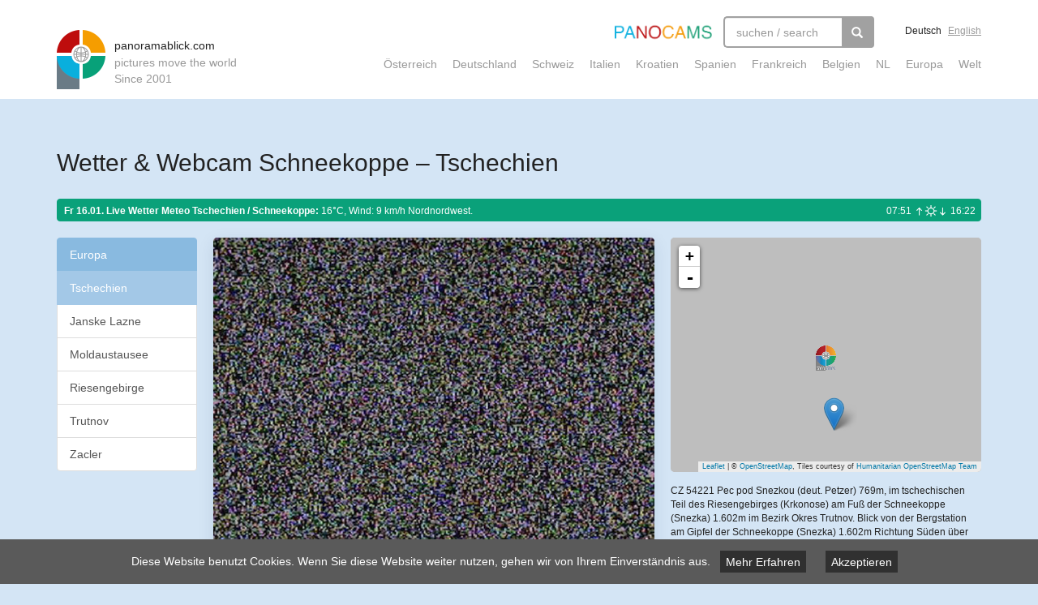

--- FILE ---
content_type: text/html; charset=utf-8
request_url: https://www.panoramablick.com/wetter-webcam/schneekoppe.html
body_size: 10392
content:
<!DOCTYPE html>
<html lang="de" dir="ltr"
  xmlns:fb="http://ogp.me/ns/fb#">
<head>
  <link rel="profile" href="http://www.w3.org/1999/xhtml/vocab" />
  <meta charset="utf-8">
  <meta name="viewport" content="width=device-width, initial-scale=1.0">
  <!--[if IE]><![endif]-->
<link rel="dns-prefetch" href="//cdn.jsdelivr.net" />
<link rel="preconnect" href="//cdn.jsdelivr.net" />
<meta http-equiv="Content-Type" content="text/html; charset=utf-8" />
<meta property="og:title" content="Wetter &amp; Webcam Schneekoppe – Tschechien" />
<meta property="og:description" content="Hier findest du das aktuelle Wetter in Schneekoppe – Tschechien und eine Live Webcam samt Tagesverlauf, Zeitraffer sowie Animationen der 4 Jahreszeiten." />
<meta name="description" content="Hier findest du das aktuelle Wetter in Schneekoppe – Tschechien und eine Live Webcam samt Tagesverlauf, Zeitraffer sowie Animationen der 4 Jahreszeiten." />
<link rel="canonical" href="https://www.panoramablick.com/wetter-webcam/schneekoppe.html" />
<link href="https://www.panoramablick.com/wetter-webcam/schneekoppe.html" rel="alternate" hreflang="de" />
<link href="https://www.panoramablick.com/en/weather-webcam/schneekoppe.html" rel="alternate" hreflang="en" />
<meta property="og:image" content="https://archive.panoramablick.com/archive/29402/2026/01/16/08/05-ogimage.jpg" />
<meta property="og:image:width" content="1200" />
<meta property="og:image:height" content="630" />
<meta name="twitter:card" content="summary_large_image" />
<meta name="twitter:site" content="@panocams" />
<meta name="generator" content="Drupal 7 (http://drupal.org)" />
  <title>Wetter & Webcam Schneekoppe – Tschechien | panoramablick.com</title>

  <link rel="apple-touch-icon" sizes="120x120" href="/apple-touch-icon.png">
  <link rel="icon" type="image/png" href="/favicon-32x32.png" sizes="32x32">
  <link rel="icon" type="image/png" href="/favicon-16x16.png" sizes="16x16">
  <link rel="manifest" href="/manifest.json">
  <link rel="mask-icon" href="/safari-pinned-tab.svg" color="#5bbad5">

  
  <script type="text/javascript">
<!--//--><![CDATA[//><!--
for(var fonts=document.cookie.split("advaggf"),i=0;i<fonts.length;i++){var font=fonts[i].split("="),pos=font[0].indexOf("ont_");-1!==pos&&(window.document.documentElement.className+=" "+font[0].substr(4).replace(/[^a-zA-Z0-9\-]/g,""))}if(void 0!==Storage){fonts=JSON.parse(localStorage.getItem("advagg_fonts"));var current_time=(new Date).getTime();for(var key in fonts)fonts[key]>=current_time&&(window.document.documentElement.className+=" "+key.replace(/[^a-zA-Z0-9\-]/g,""))}
//--><!]]>
</script>
<link type="text/css" rel="stylesheet" href="https://www.panoramablick.com/sites/default/files/advagg_css/css__oz_WBHOyE6q1R2vo2EhM72JcdWbDM9q2CUP4a-Va7nc__uD6n0Mh00pL663K_8v1WG2ujiynD6c4AyHf5wvANhR8__PYjt1OsGi2wtmYSB2OppEEOoZyGmpvvT4GZrMnjxTHo.css" media="all" />

  <script>
	function addCss(cssCode) {
		var styleElement = document.createElement("style");
		styleElement.type = "text/css";
		if (styleElement.styleSheet) {
			styleElement.styleSheet.cssText = cssCode;
		} else {
			styleElement.appendChild(document.createTextNode(cssCode));
		}
		document.getElementsByTagName("head")[0].appendChild(styleElement);
	}

	addCss('.unveil { display: inherit; }');
</script>
  <!-- HTML5 element support for IE6-8 -->
  <!--[if lt IE 9]>
    <script src="//html5shiv.googlecode.com/svn/trunk/html5.js"></script>
  <![endif]-->
  <script type="text/javascript" src="https://www.panoramablick.com/sites/default/files/advagg_js/js__fYM2FeiExFF6y02-cZQgckmPXb1ZMOQAbpCQDQFBjcg__VDXUdq0_XgiF0N3YeMgHyU6_qrnACfm73ovTxDMbXtc__PYjt1OsGi2wtmYSB2OppEEOoZyGmpvvT4GZrMnjxTHo.js"></script>
<script type="text/javascript" defer="defer" async="async" src="https://cdn.jsdelivr.net/gh/bramstein/fontfaceobserver@v2.3.0/fontfaceobserver.js"></script>
<script type="text/javascript" src="https://www.panoramablick.com/sites/default/files/advagg_js/js__HxTbhN-HTG8H6pU8ZNTXLhmTeg8fhzG_sbeVLz0gBqU__AdhAFZ5QAk_VrKkFUOCnxJb9ANrhuWlKf15A7QHm14M__PYjt1OsGi2wtmYSB2OppEEOoZyGmpvvT4GZrMnjxTHo.js" defer="defer" async="async"></script>
<script type="text/javascript" src="https://www.panoramablick.com/sites/default/files/advagg_js/js__g1hikHWgEnqlgmVIFdEgz8T9qy1F2bCuscNbUM4sawc__coMcvHlBstMNg1RqhvFICq1CC1gWqLKCWXNM9C8da8g__PYjt1OsGi2wtmYSB2OppEEOoZyGmpvvT4GZrMnjxTHo.js"></script>
<script type="text/javascript">
<!--//--><![CDATA[//><!--
jQuery.extend(Drupal.settings,{"basePath":"\/","pathPrefix":"","setHasJsCookie":0,"ajaxPageState":{"theme":"panoramablick","theme_token":"3KtgPbDhj1GtrJW64QRVy09yLIWjCRNQR6BfaNa7Jeo","css":{"modules\/system\/system.base.css":1,"sites\/all\/modules\/_panoramablick\/admin_css\/admin_css.css":1,"sites\/all\/modules\/_panoramablick\/cam_map\/leaflet\/leaflet.css":1,"sites\/all\/modules\/_panoramablick\/cam_map\/leaflet.markercluster\/MarkerCluster.css":1,"sites\/all\/modules\/_panoramablick\/cam_map\/leaflet.markercluster\/MarkerCluster.Default.css":1,"sites\/all\/modules\/cookiechoices\/cookiechoices.css":1,"modules\/field\/theme\/field.css":1,"sites\/all\/modules\/geofield_gmap\/geofield_gmap.css":1,"sites\/all\/modules\/logintoboggan\/logintoboggan.css":1,"sites\/all\/modules\/_panoramablick\/near_cams\/salonmaps_near.css":1,"modules\/node\/node.css":1,"sites\/all\/modules\/views\/css\/views.css":1,"sites\/all\/modules\/ckeditor\/css\/ckeditor.css":1,"sites\/all\/modules\/ctools\/css\/ctools.css":1,"sites\/all\/modules\/search_api_autocomplete\/search_api_autocomplete.css":1,"sites\/all\/themes\/panoramablick\/fancybox\/jquery.fancybox.css":1,"sites\/all\/themes\/panoramablick\/less\/main.less":1},"js":{"sites\/all\/themes\/bootstrap\/js\/bootstrap.js":1,"sites\/all\/modules\/jquery_update\/replace\/jquery\/1.8\/jquery.min.js":1,"misc\/jquery-extend-3.4.0.js":1,"misc\/jquery-html-prefilter-3.5.0-backport.js":1,"misc\/jquery.once.js":1,"misc\/drupal.js":1,"sites\/all\/modules\/admin_menu\/admin_devel\/admin_devel.js":1,"sites\/all\/modules\/_panoramablick\/admin_js\/admin_js.js":1,"sites\/all\/modules\/_panoramablick\/cam_map\/leaflet\/leaflet.js":1,"sites\/all\/modules\/_panoramablick\/cam_map\/leaflet-providers.js":1,"sites\/all\/modules\/_panoramablick\/cam_map\/leaflet.markercluster\/leaflet.markercluster-src.js":1,"sites\/all\/modules\/_panoramablick\/cam_map\/cam-map.js":1,"sites\/all\/modules\/_panoramablick\/cam_map\/cam-detail-map.js":1,"sites\/all\/modules\/cookiechoices\/cookiechoices.js":1,"sites\/all\/modules\/geofield_gmap\/geofield_gmap.js":1,"sites\/all\/modules\/_panoramablick\/pano_analytics\/pano_analytics.js":1,"public:\/\/languages\/de_El8UZPD3KRlMbdHOLwTrndeg6HWg3p8F9wxvGOk8r9U.js":1,"https:\/\/cdn.jsdelivr.net\/gh\/bramstein\/fontfaceobserver@v2.3.0\/fontfaceobserver.js":1,"sites\/all\/modules\/advagg\/advagg_font\/advagg_font.js":1,"misc\/autocomplete.js":1,"sites\/all\/modules\/search_api_autocomplete\/search_api_autocomplete.js":1,"sites\/all\/modules\/google_qr_code\/google.qrcode-execute.js":1,"sites\/all\/themes\/panoramablick\/bootstrap\/js\/affix.js":1,"sites\/all\/themes\/panoramablick\/bootstrap\/js\/alert.js":1,"sites\/all\/themes\/panoramablick\/bootstrap\/js\/button.js":1,"sites\/all\/themes\/panoramablick\/bootstrap\/js\/carousel.js":1,"sites\/all\/themes\/panoramablick\/bootstrap\/js\/collapse.js":1,"sites\/all\/themes\/panoramablick\/bootstrap\/js\/dropdown.js":1,"sites\/all\/themes\/panoramablick\/bootstrap\/js\/modal.js":1,"sites\/all\/themes\/panoramablick\/bootstrap\/js\/tooltip.js":1,"sites\/all\/themes\/panoramablick\/bootstrap\/js\/popover.js":1,"sites\/all\/themes\/panoramablick\/bootstrap\/js\/scrollspy.js":1,"sites\/all\/themes\/panoramablick\/bootstrap\/js\/tab.js":1,"sites\/all\/themes\/panoramablick\/bootstrap\/js\/transition.js":1,"sites\/all\/themes\/panoramablick\/fancybox\/jquery.fancybox.pack.js":1,"sites\/all\/themes\/panoramablick\/js\/jquery.unveil.js":1,"sites\/all\/themes\/panoramablick\/js\/cam-functions.js":1,"sites\/all\/themes\/panoramablick\/js\/main.js":1,"sites\/all\/themes\/bootstrap\/js\/misc\/autocomplete.js":1}},"near_cams":{"path":"\/sites\/all\/modules\/_panoramablick\/near_cams\/near-cams.php"},"advagg_font":{"helvetica-neue":"Helvetica Neue","lucida-console":"Lucida Console","roboto":"Roboto"},"advagg_font_storage":1,"advagg_font_cookie":1,"advagg_font_no_fout":1,"pano_analytics":{"nid":"29402"},"urlIsAjaxTrusted":{"\/wetter-webcam\/schneekoppe.html":true},"googleQRcode":{"height":"250","width":"250","whenShow":"","url":"https:\/\/www.panoramablick.com\/wetter-webcam\/schneekoppe.html"},"bootstrap":{"anchorsFix":1,"anchorsSmoothScrolling":1,"formHasError":1,"popoverEnabled":0,"popoverOptions":{"animation":1,"html":0,"placement":"right","selector":"","trigger":"click","triggerAutoclose":1,"title":"","content":"","delay":0,"container":"body"},"tooltipEnabled":1,"tooltipOptions":{"animation":1,"html":0,"placement":"auto top","selector":"","trigger":"hover focus","delay":0,"container":"body"}}});
//--><!]]>
</script>

  
  
  <!-- Global site tag (gtag.js) - Google Analytics -->
  <script async src="https://www.googletagmanager.com/gtag/js?id=UA-111013642-1"></script>
  <script>
    window.dataLayer = window.dataLayer || [];
    function gtag(){dataLayer.push(arguments);}
    gtag('js', new Date());

    gtag('config', 'UA-25268343-1', {'anonymize_ip': true});
  </script>

</head>
<body class="html not-front not-logged-in no-sidebars page-node page-node- page-node-29402 node-type-webcam i18n-de winter">
    <style>
  .page-taxonomy-term-29475 #block-system-main h2.block-headline {
    display: none;
  }

  .leaflet-container .leaflet-control-attribution {
    font-size: 9px;
  }

  #booking-com-modal .modal-dialog {
    width: 90%;
    max-width: 946px;
    height: 75%;
    max-height: 1000px;
    transform: translate(97px, 95px) !important;
  }

  #booking-com-modal .modal-body {
    height: calc(100% - 57px);
  }
  
  #booking-com-modal .modal-content {
    height: 100%;    
  }

  #booking-com-modal iframe {
    width: 100%;
    height: 100%;
  }

</style>


<header class="main-header">
  <div class="container">
    <a class="logo" href="/" title="Startseite">
      <span class="site-name">
        panoramablick.com      </span>
      <span class="site-slogan">
        pictures move the world      </span>
      <span class="site-slogan">
        Since 2001
      </span>
    </a>

    <div class="navigation clearfix">
      <div class="top-navigation clearfix">
        <img class="panocams" src="/sites/all/themes/panoramablick/images/panocams.png"/>
        
        
        <div class="search">
            <div class="region region-search">
    <section id="block-search-api-page-suche" class="block block-search-api-page">

      
  <form class="" action="/wetter-webcam/schneekoppe.html" method="post" id="search-api-page-search-form-suche" accept-charset="UTF-8"><div><div class="form-item form-item-keys-1 form-type-textfield form-autocomplete form-group"><div class="input-group"><input placeholder="suchen / search" class="auto_submit form-control form-text" data-search-api-autocomplete-search="search_api_page_suche" type="text" id="edit-keys-1" name="keys_1" value="" size="15" maxlength="128" /><input class="autocomplete" disabled="disabled" id="edit-keys-1-autocomplete" type="hidden" value="https://www.panoramablick.com/index.php?q=search_api_autocomplete/search_api_page_suche/-" />
<span class="input-group-addon"><span class="icon glyphicon glyphicon-refresh" aria-hidden="true"></span>
</span></div> <label class="control-label element-invisible" for="edit-keys-1">Webcam suchen...</label>
</div><input type="hidden" name="id" value="1" />
<button type="submit" id="edit-submit-1" name="op" value="&lt;span class=&#039;glyphicon glyphicon-search&#039;&gt;&lt;/span&gt;" class="btn btn-default form-submit"><span class='glyphicon glyphicon-search'></span></button>
<input type="hidden" name="form_build_id" value="form-9qzdX1IJCAuY_WgnOU5b75uPx2JEyQi55cPxZZuD9Jw" />
<input type="hidden" name="form_id" value="search_api_page_search_form_suche" />
</div></form>
</section> <!-- /.block -->
  </div>
        </div>
        <div class="language-switcher">
                    <a class="de active" href="/wetter-webcam/schneekoppe.html">Deutsch</a>
          <a class="en " href="/en/weather-webcam/schneekoppe.html">English</a>
        </div>
      </div>

      <div class="bottom-navigation clearfix">
        <div class="bottom-navigation-mobile-toggle">
          <svg class="icon hamburger" height="32px" id="Layer_1" style="enable-background:new 0 0 32 32;" version="1.1" viewBox="0 0 32 32" width="32px" xml:space="preserve" xmlns="http://www.w3.org/2000/svg" xmlns:xlink="http://www.w3.org/1999/xlink"><path d="M4,10h24c1.104,0,2-0.896,2-2s-0.896-2-2-2H4C2.896,6,2,6.896,2,8S2.896,10,4,10z M28,14H4c-1.104,0-2,0.896-2,2  s0.896,2,2,2h24c1.104,0,2-0.896,2-2S29.104,14,28,14z M28,22H4c-1.104,0-2,0.896-2,2s0.896,2,2,2h24c1.104,0,2-0.896,2-2  S29.104,22,28,22z"/></svg>
          <svg class="icon close" viewBox="0 0 24 24" xmlns="http://www.w3.org/2000/svg"><path d="m18.717 6.697l-1.414-1.414-5.303 5.303-5.303-5.303-1.414 1.414 5.303 5.303-5.303 5.303 1.414 1.414 5.303-5.303 5.303 5.303 1.414-1.414-5.303-5.303z"/></svg>
        </div>
        <ul><li class="first leaf menu-mlid-24680"><a href="/wetter-webcams/oesterreich.html" title="">Österreich</a></li>
<li class="leaf menu-mlid-24682"><a href="/wetter-webcams/deutschland.html" title="">Deutschland</a></li>
<li class="leaf menu-mlid-24683"><a href="/wetter-webcams/schweiz.html" title="">Schweiz</a></li>
<li class="leaf menu-mlid-24684"><a href="/wetter-webcams/italien.html" title="">Italien</a></li>
<li class="leaf menu-mlid-24691"><a href="/wetter-webcams/kroatien.html" title="">Kroatien</a></li>
<li class="leaf menu-mlid-24686"><a href="/wetter-webcams/spanien.html" title="">Spanien</a></li>
<li class="leaf menu-mlid-24685"><a href="/wetter-webcams/frankreich.html" title="">Frankreich</a></li>
<li class="leaf menu-mlid-24688"><a href="/wetter-webcams/belgien.html" title="">Belgien</a></li>
<li class="leaf menu-mlid-24689"><a href="/wetter-webcams/niederlande.html" title="">NL</a></li>
<li class="leaf menu-mlid-24679"><a href="/wetter-webcams/europa.html" title="">Europa</a></li>
<li class="last leaf menu-mlid-24681"><a href="/wetter-webcams/welt.html" title="">Welt</a></li>
</ul>      </div>
    </div>

  </div>
</header>

   

   

   

<div class="main-container with-billboard container">

<!--  <header role="banner" id="page-header">
      </header> -->
  
  <!-- <div class="row"> -->

    <section>
      
              <h1 class="top-h1 stackable">
  
          
          <span class="h1-text">
                        Wetter &amp; Webcam Schneekoppe – Tschechien
            
                                      <div class="h1-adsense hidden-on-partnersite">

                
                                
              </div>
            
          </span>

          
          

                                        </h1>
        
        
      

      
                  <div class="region region-content">
    <section id="block-system-main" class="block block-system">

      
  <div id="node-29402" class="node node-webcam default-view-mode with-error  clearfix">

      <script>
    gtag('event', 'cambox-display-detail', {
      'event_category': 'cambox-display',
      'event_label': 'Schneekoppe (#29402)',
    });
    </script>

        
    <div class="row">

              <div class="col-xs-12 ">
          <div class="thumbnail infobar">
            <h2>Fr 16.01. Live Wetter Meteo <span class="hidden-xs">Tschechien / Schneekoppe:</span></h2>
            <p>16°C, Wind: 9 km/h Nordnordwest.</p>

            
            
            <span class="sun"><span class="sun-txt">07:51</span> <span class="sun-image"></span> <span class="sun-txt">16:22</span></span>
          </div>
        </div>
      
      <div class="hidden-sm hidden-md hidden-lg col-xs-12">  
        <div class="parent-terms-list"><div class="list-group terms"><a class="list-group-item active item-1 in-menu-trail" href="/wetter-webcams/europa.html">Europa</a><a class="list-group-item active item-2 in-menu-trail" href="/wetter-webcams/tschechien.html">Tschechien</a></div></div>      </div>

      <div class="hidden-xs col-sm-4 col-md-2">
        
        <div class="parent-terms-list"><div class="list-group terms"><a class="list-group-item active item-1 in-menu-trail" href="/wetter-webcams/europa.html">Europa</a><a class="list-group-item active item-2 in-menu-trail" href="/wetter-webcams/tschechien.html">Tschechien</a><a class="list-group-item cam-item" href="/wetter-webcam/janske-lazne.html">Janske Lazne</a><a class="list-group-item cam-item" href="/wetter-webcam/moldaustausee.html">Moldaustausee</a><a class="list-group-item cam-item" href="/wetter-webcam/riesengebirge.html">Riesengebirge</a><a class="list-group-item cam-item" href="/wetter-webcam/trutnov.html">Trutnov</a><a class="list-group-item cam-item" href="/wetter-webcam/zacler.html">Zacler</a></div></div>
        <div class="features">
          <div class="features-col">
            
          </div>
        </div>
      </div>

      <div class='col-xs-12 col-sm-8 col-md-10'>

      <div class="content clearfix">

        <div class="row main-content">

          
          <div class="col-lg-7 col-md-7 image-column">

            <div class="cambox">
              
              <div class="image">
                <a class="cam-show-now inline">×</a>

                
                <!--
THIS FILE IS NOT USED AND IS HERE AS A STARTING POINT FOR CUSTOMIZATION ONLY.
See http://api.drupal.org/api/function/theme_field/7 for details.
After copying this file to your theme's folder and customizing it, remove this
HTML comment.
-->
<div class="field field-name-field-cam field-type-remote-cropped-image-url field-label-hidden">
    <div class="field-items">
          <div class="field-item even"><p><img src="https://archive.panoramablick.com/archive/29402/2026/01/16/08/10.jpg"/></p>
</div>
      </div>
</div>

                                
                
              </div>


                          </div>

          </div>


          <div class="hidden-xs hidden-sm col-lg-5 col-md-5 map-column">
            <div class="geolocation" style="height: 0px;">
                <div class="data">{"type":"Point","coordinates":[15.7325,50.735556]}</div>
              
                          </div>
                          <div class="text-column">
                                <p>CZ 54221 Pec pod Snezkou (deut. Petzer) 769m, im tschechischen Teil des Riesengebirges (Krkonose) am Fuß der Schneekoppe (Snezka) 1.602m im Bezirk Okres Trutnov. Blick von der Bergstation am Gipfel der Schneekoppe (Snezka) 1.602m Richtung Süden über das tschechische Riesengebirge. PROMOTED BY http://www.panocams.cz.  <span class='presented-by-label'>Präsentiert von <a target="_blank" href="https://www.hdinternet.cz/">https://www.hdinternet.cz/</a>.</span></p>              </div>
            
          </div>
        </div>
        
        
      </div>

      <div class="row user-actions">
        <div class="col-xs-12 col-md-7"  style="margin-bottom: 10px;">
          <button type="button" class="btn btn-primary btn-sm hidden-xs" data-toggle="modal" data-target="#share-webcam-modal" data-toggle="tooltip" data-animation="false" title="Diese Webcam als iframe oder mittels Link in die eigene Website einbauen. Hier klicken für Vorschau und weitere Infos.">PlugIn</button>

                    
          <a href="https://twitter.com/intent/tweet?text=CZ-54221+Pec+pod+Snezkou+%28deut.+Petzer%29+769m%2C+im+tschechischen+Teil+des+Riesengebirges+%28Krkonose%29+am+Fu%C3%9F+der&url=https://www.panoramablick.com/wetter-webcam/schneekoppe.html" target="_blank" class="btn btn-primary btn-sm icon-button" title="Diese Webcam auf Twitter teilen" style="background-image: url([data-uri]);">Twittern</a>

          <a href="https://www.facebook.com/sharer/sharer.php?u=https://www.panoramablick.com/wetter-webcam/schneekoppe.html" target="_blank" class="btn btn-primary btn-sm icon-button" title="Diese Webcam auf Facebook teilen" style="background-image: url([data-uri]);">Teilen</a>

          <a href="whatsapp://send?text=CZ-54221+Pec+pod+Snezkou+%28deut.+Petzer%29+769m%2C+im+tschechischen+Teil+des+Riesengebirges+%28Krkonose%29+am+Fu%C3%9F+der%20https://www.panoramablick.com/wetter-webcam/schneekoppe.html" target="_blank" class="btn btn-primary btn-sm icon-button hidden-sm hidden-md hidden-lg hidden-xl" title="Diese Webcam auf WhatsApp teilen" style="background-image: url([data-uri]);">WhatsApp</a>
          
                      
                    </div>
        
                
      </div>

      <div class="row gif-images">
                  
        
        
        
        
      </div>



      <!-- Cams in der Nähe -->
              <div class="hidden-sm hidden-md hidden-lg">
          <h2 id="near-cams">Cams in der Nähe</h2>
          <div class="cam-slider-horizontal"><a class="cam-item" href="/wetter-webcam/janske-lazne.html"><div class="image"><img src="https://archive.panoramablick.com/archive/29374/2026/01/16/08/10.jpg"/></div><div class="text"><div class="title">Janske Lazne</div></div></a><a class="cam-item" href="/wetter-webcam/moldaustausee.html"><div class="image"><img src="https://archive.panoramablick.com/archive/28908/2026/01/16/08/10.jpg"/></div><div class="text"><div class="title">Moldaustausee</div></div></a><a class="cam-item" href="/wetter-webcam/riesengebirge.html"><div class="image"><img src="https://archive.panoramablick.com/archive/29399/2026/01/16/08/10.jpg"/></div><div class="text"><div class="title">Riesengebirge</div></div></a><a class="cam-item" href="/wetter-webcam/trutnov.html"><div class="image"><img src="https://archive.panoramablick.com/archive/29373/2026/01/16/08/10.jpg"/></div><div class="text"><div class="title">Trutnov</div></div></a><a class="cam-item" href="/wetter-webcam/zacler.html"><div class="image"><img src="https://archive.panoramablick.com/archive/29375/2026/01/16/08/10.jpg"/></div><div class="text"><div class="title">Zacler</div></div></a></div>        </div>
      
                        <div class="website-col">
            <div class="embedded-website embedded-website-iframe">
              <iframe class='cam-website' data-src='https://www.hdinternet.cz/'></iframe>              <script>
              gtag('event', 'website-iframe-display-detail', {
                'event_category': 'website-iframe-display',
                'event_label': 'Schneekoppe (#29402)',
              });
              </script>
              <a class="iframe-overlay" target="_blank" href="https://www.hdinternet.cz/">Website öffnen</a>
            </div>            
          </div>
                    
              <div class="row gif-images">
                      
          
          
          
          

        </div>

      

      
      
      
      

      
    </div>

    <!-- Share Modal -->
    <div class="modal fade" id="share-webcam-modal" tabindex="-1" role="dialog" >
      <div class="modal-dialog" role="document">
        <div class="modal-content">
          <div class="modal-header">
            <button type="button" class="close" data-dismiss="modal" aria-label="Close"><span aria-hidden="true">&times;</span></button>
            <h4 class="modal-title" id="embed-webcam-label">Webcam in die eigene Website einbauen</h4>
          </div>
          <div class="modal-body">
            <!--<h3>URL der Website zum Kopieren</h3>
            <div class="page-url">
              <input class="form-control form-text" onclick="this.select()" type="text" value="https://www.panoramablick.com/wetter-webcam/schneekoppe.html"/>
            </div>-->

          <!--<button type="button" class="btn btn-primary btn-md" data-toggle="modal" data-target="#embed-webcam-modal" data-toggle="tooltip" data-animation="false" title="Diese Webcam in die eigene Website einbauen">Webcam einbetten</button>-->

            <!--<h3>Diese Webcam in die eigene Website einbauen</h3>-->
            <p>Mit diesem Code können Sie diesen Webcambaustein ganz einfach in Ihre Website einbauen. Klicken Sie dazu auf den Code, kopieren Sie diesen und fügen ihn anschließend ih Ihre Website ein. Der Baustein bietet die gleichen Funktionen, die auch auf panoramablick.com zu sehen sind: Livebild, Tagesverlauf und Archivbilder.</p>

            <h4>Mittels Link einbauen</h4>
            <a target="_blank" href="https://www.panoramablick.com/embed/29402">https://www.panoramablick.com/embed/29402</a>

            <h4>Mittels iFrame einbauen</h4>
            <textarea onclick="this.select()"><iframe width="500" height="540" src="https://www.panoramablick.com/embed/29402" frameborder="0"></iframe></textarea>

            <h4>Vorschau des Webcam-Bausteins</h4>
            <iframe width="500" height="540" data-src="https://www.panoramablick.com/embed/29402" frameborder="0"></iframe>
            <!--<p><img src="/sites/all/themes/panoramablick/images/embed-webcam-example.png"/></p>-->


            <h4>Weitere Optionen</h4>
            <strong>Ohne weißen Rahmen einbauen</strong><br/>
            <textarea onclick="this.select()"><iframe allowtransparency="true" width="500" height="540" src="https://www.panoramablick.com/embed/29402/transparent" frameborder="0"></iframe></textarea>


                    
            <h3>QR-Code zu dieser Seite</h3>
            <div class="qr-code">
              <div id="google-qr-code"><img class="googleQRcode img-responsive" src="https://chart.googleapis.com/chart?chs=250x250&amp;cht=qr&amp;chl=https://www.panoramablick.com/wetter-webcam/schneekoppe.html&amp;chld=H|0" alt="QR Code for https://www.panoramablick.com/wetter-webcam/schneekoppe.html" /></div>            </div>

          </div>
          <div class="modal-footer">
            <button type="button" class="btn btn-default" data-dismiss="modal">Schließen</button>
          </div>
        </div>
      </div>
    </div>

    
    
    <!-- Embed Modal -->
    

  
</div>


</section> <!-- /.block -->
  </div>
          </section>

  </div>

<!-- </div> -->

   

   


   
  <div class="container top-teaser">
    <h3 class="more-cams">Webcam-Empfehlungen</h3>
    <div class="row">
              <div class="col-xs-12 col-md-6 col-sm-4 col-md-2 teaser">
          <div class="cambox cambox-mini">
      <a class="image" href="/wetter-webcam/soller-santa-catalina.html">

    
          <img src="https://archive.panoramablick.com/archive/29032/2026/01/16/08/10.jpg"/>

      

</a>
      <a href="/wetter-webcam/soller-santa-catalina.html" class="details" style="color: #666; background-color: #f4e500;">
        <strong>Mallorca Sommer</strong>
        <span class="">Majorca Summer</span>
      </a>
    </div>        </div>
              <div class="col-xs-12 col-md-6 col-sm-4 col-md-2 teaser">
          <div class="cambox cambox-mini">
      <a class="image" href="/wetter-webcam/innichen.html">

    
          <img src="https://archive.panoramablick.com/archive/29702/2026/01/16/08/10.jpg"/>

      

</a>
      <a href="/wetter-webcam/innichen.html" class="details" style="color: #000000; background-color: #ffffff;">
        <strong>Südtirol - Alto Adige</strong>
        <span class="">South Tirol - Webcams </span>
      </a>
    </div>        </div>
              <div class="col-xs-12 col-md-6 col-sm-4 col-md-2 teaser">
          <div class="cambox cambox-mini">
      <a class="image" href="/kategorie/vulkan.html">

    
          <img src="https://archive.panoramablick.com/archive/29826/2026/01/15/18/00.jpg"/>

      

</a>
      <a href="/kategorie/vulkan.html" class="details" style="color: #ffffff; background-color: #f18e1c;">
        <strong>Vulkan - Live</strong>
        <span class="">Volcano - Live</span>
      </a>
    </div>        </div>
              <div class="col-xs-12 col-md-6 col-sm-4 col-md-2 teaser">
          <div class="cambox cambox-mini">
      <a class="image" href="/themen/berg-cams-1000.html">

    
          <img src="https://archive.panoramablick.com/archive/30465/2026/01/16/08/10.jpg"/>

      

</a>
      <a href="/themen/berg-cams-1000.html" class="details" style="color: #000000; background-color: #ffffff;">
        <strong>Cams nach Seehöhe</strong>
        <span class="">Alp Cams listed at sea level</span>
      </a>
    </div>        </div>
              <div class="col-xs-12 col-md-6 col-sm-4 col-md-2 teaser">
          <div class="cambox cambox-mini">
      <a class="image" href="/wetter-webcam/neapel.html">

    
          <img src="https://archive.panoramablick.com/archive/29677/2026/01/16/08/10.jpg"/>

      

</a>
      <a href="/wetter-webcam/neapel.html" class="details" style="color: #ffffff; background-color: #2a71b0;">
        <strong>Meer</strong>
        <span class="">Cams am Meer</span>
      </a>
    </div>        </div>
              <div class="col-xs-12 col-md-6 col-sm-4 col-md-2 teaser">
          <div class="cambox cambox-mini">
          <a class="image" href="/wetter-webcam/bodental.html">

    
          <img src="https://archive.panoramablick.com/archive/29025/2026/01/16/08/10.jpg"/>

      

</a>
          <a href="/wetter-webcam/bodental.html" class="details">
            <strong>Cam des Tages</strong>
            <span class="">Bodental</span>
          </a>
        </div>        </div>
         
    </div>
  </div>
   

  <div class="top-region-cams container">
    <h2>TOP 6 Wettercams des Tages in Tschechien</h2>
    <div class="bottom-teaser row">
              <div class="col-xs-12 col-md-6 col-sm-4 col-md-3 col-lg-2 teaser">
          <div class="cambox cambox-mini">
          <a class="image" href="/wetter-webcam/moldaustausee.html">

    
          <img src="https://archive.panoramablick.com/archive/28908/2026/01/16/08/10.jpg"/>

      

</a>
          <a href="/wetter-webcam/moldaustausee.html" class="details">
            <strong>Moldaustausee</strong>
            <span>Tschechien</span>
          </a>
        </div>        </div>
              <div class="col-xs-12 col-md-6 col-sm-4 col-md-3 col-lg-2 teaser">
          <div class="cambox cambox-mini">
          <a class="image" href="/wetter-webcam/trutnov.html">

    
          <img src="https://archive.panoramablick.com/archive/29373/2026/01/16/08/10.jpg"/>

      

</a>
          <a href="/wetter-webcam/trutnov.html" class="details">
            <strong>Trutnov</strong>
            <span>Tschechien</span>
          </a>
        </div>        </div>
              <div class="col-xs-12 col-md-6 col-sm-4 col-md-3 col-lg-2 teaser">
          <div class="cambox cambox-mini">
          <a class="image" href="/wetter-webcam/janske-lazne.html">

    
          <img src="https://archive.panoramablick.com/archive/29374/2026/01/16/08/10.jpg"/>

      

</a>
          <a href="/wetter-webcam/janske-lazne.html" class="details">
            <strong>Janske Lazne</strong>
            <span>Tschechien</span>
          </a>
        </div>        </div>
              <div class="col-xs-12 col-md-6 col-sm-4 col-md-3 col-lg-2 teaser">
          <div class="cambox cambox-mini">
          <a class="image" href="/wetter-webcam/zacler.html">

    
          <img src="https://archive.panoramablick.com/archive/29375/2026/01/16/08/10.jpg"/>

      

</a>
          <a href="/wetter-webcam/zacler.html" class="details">
            <strong>Zacler</strong>
            <span>Tschechien</span>
          </a>
        </div>        </div>
              <div class="col-xs-12 col-md-6 col-sm-4 col-md-3 col-lg-2 teaser">
          <div class="cambox cambox-mini">
          <a class="image" href="/wetter-webcam/riesengebirge.html">

    
          <img src="https://archive.panoramablick.com/archive/29399/2026/01/16/08/10.jpg"/>

      

</a>
          <a href="/wetter-webcam/riesengebirge.html" class="details">
            <strong>Riesengebirge</strong>
            <span>Tschechien</span>
          </a>
        </div>        </div>
         
    </div>
  </div>
   

   




        <!--<div class="social-media-links">
          <a class="facebook" target="_blank" href="https://www.facebook.com/panocams">Facebook</a>
          <a class="twitter" target="_blank" href="https://twitter.com/panocams">Twitter</a>
          <a class="youtube" target="_blank" href="#">YouTube</a>
        </div>-->


<footer class="footer">
  <div class="container">
    <div class="row">

      <div class="col col-md-2 col-lg-2">
        <section id="block-block-1" class="block block-block">

      
  <p>© by <a href="http://www.proinform.at/" target="_blank">Proinform</a></p>
<p><a href="/impressum.html">Kontakt/Impressum</a></p>
<p><a href="/datenschutzerklaerung.html">Datenschutzerklärung</a></p>
<p><a class="facebook" href="https://www.facebook.com/panocams" target="_blank">Facebook</a> <a class="twitter" href="https://twitter.com/panocams" target="_blank">Twitter</a> <a class="blog" href="/panoramablick-blog.html">Blog</a></p>

</section> <!-- /.block -->
      </div>

      
      
      <div class="col col-md-4 col-lg-4">
        <section id="block-block-2" class="block block-block">

      
  <p>Webcam Vorschlag  -  Ideen  -  Anregungen<br />
Webcam  probosal   -  Ideas  -   Suggestions<br /><a href="mailto:info@panoramablick.com">info@panoramablick.com</a></p>

</section> <!-- /.block -->
      </div>

      <div class="col col-md-4 col-lg-4">
        <section id="block-block-4" class="block block-block">

      
  <p><a href="https://www.balearen.com/" target="_blank"><img alt="" src="https://www.panoramablick.com/sites/default/files/upload/balearen-logo.png" style="border-radius:4px; border:4px solid rgb(255, 255, 255); width:239px" /></a></p>

</section> <!-- /.block -->
      </div>

          </div>
  </div>
</footer>

  <script type="text/javascript">
<!--//--><![CDATA[//><!--
cookieChoices.showCookieConsentBar('Diese Website benutzt Cookies. Wenn Sie diese Website weiter nutzen, gehen wir von Ihrem Einverständnis aus.', 'Akzeptieren', 'Mehr Erfahren', '/datenschutzerklaerung.html');
//--><!]]>
</script>
<script type="text/javascript" src="https://www.panoramablick.com/sites/default/files/advagg_js/js__i11V-7AETPhfL9YzRpXBpECwVkYyQ_ahu2eHxES_mK0__S79mhsO6q7fWONLNt9XSEZx-JmiQeAEtuPkuVxIEjpY__PYjt1OsGi2wtmYSB2OppEEOoZyGmpvvT4GZrMnjxTHo.js"></script>

  
</body>
</html>


--- FILE ---
content_type: application/javascript
request_url: https://www.panoramablick.com/sites/default/files/advagg_js/js__g1hikHWgEnqlgmVIFdEgz8T9qy1F2bCuscNbUM4sawc__coMcvHlBstMNg1RqhvFICq1CC1gWqLKCWXNM9C8da8g__PYjt1OsGi2wtmYSB2OppEEOoZyGmpvvT4GZrMnjxTHo.js
body_size: 27297
content:
(function ($) {

/**
 * Attaches the autocomplete behavior to all required fields.
 */
Drupal.behaviors.autocomplete = {
  attach: function (context, settings) {
    var acdb = [];
    $('input.autocomplete', context).once('autocomplete', function () {
      var uri = this.value;
      if (!acdb[uri]) {
        acdb[uri] = new Drupal.ACDB(uri);
      }
      var $input = $('#' + this.id.substr(0, this.id.length - 13))
        .attr('autocomplete', 'OFF')
        .attr('aria-autocomplete', 'list');
      $($input[0].form).submit(Drupal.autocompleteSubmit);
      $input.parent()
        .attr('role', 'application')
        .append($('<span class="element-invisible" aria-live="assertive" aria-atomic="true"></span>')
          .attr('id', $input.attr('id') + '-autocomplete-aria-live')
        );
      new Drupal.jsAC($input, acdb[uri]);
    });
  }
};

/**
 * Prevents the form from submitting if the suggestions popup is open
 * and closes the suggestions popup when doing so.
 */
Drupal.autocompleteSubmit = function () {
  return $('#autocomplete').each(function () {
    this.owner.hidePopup();
  }).length == 0;
};

/**
 * An AutoComplete object.
 */
Drupal.jsAC = function ($input, db) {
  var ac = this;
  this.input = $input[0];
  this.ariaLive = $('#' + this.input.id + '-autocomplete-aria-live');
  this.db = db;

  $input
    .keydown(function (event) { return ac.onkeydown(this, event); })
    .keyup(function (event) { ac.onkeyup(this, event); })
    .blur(function () { ac.hidePopup(); ac.db.cancel(); });

};

/**
 * Handler for the "keydown" event.
 */
Drupal.jsAC.prototype.onkeydown = function (input, e) {
  if (!e) {
    e = window.event;
  }
  switch (e.keyCode) {
    case 40: // down arrow.
      this.selectDown();
      return false;
    case 38: // up arrow.
      this.selectUp();
      return false;
    default: // All other keys.
      return true;
  }
};

/**
 * Handler for the "keyup" event.
 */
Drupal.jsAC.prototype.onkeyup = function (input, e) {
  if (!e) {
    e = window.event;
  }
  switch (e.keyCode) {
    case 16: // Shift.
    case 17: // Ctrl.
    case 18: // Alt.
    case 20: // Caps lock.
    case 33: // Page up.
    case 34: // Page down.
    case 35: // End.
    case 36: // Home.
    case 37: // Left arrow.
    case 38: // Up arrow.
    case 39: // Right arrow.
    case 40: // Down arrow.
      return true;

    case 9:  // Tab.
    case 13: // Enter.
    case 27: // Esc.
      this.hidePopup(e.keyCode);
      return true;

    default: // All other keys.
      if (input.value.length > 0 && !input.readOnly) {
        this.populatePopup();
      }
      else {
        this.hidePopup(e.keyCode);
      }
      return true;
  }
};

/**
 * Puts the currently highlighted suggestion into the autocomplete field.
 */
Drupal.jsAC.prototype.select = function (node) {
  this.input.value = $(node).data('autocompleteValue');
  $(this.input).trigger('autocompleteSelect', [node]);
};

/**
 * Highlights the next suggestion.
 */
Drupal.jsAC.prototype.selectDown = function () {
  if (this.selected && this.selected.nextSibling) {
    this.highlight(this.selected.nextSibling);
  }
  else if (this.popup) {
    var lis = $('li', this.popup);
    if (lis.length > 0) {
      this.highlight(lis.get(0));
    }
  }
};

/**
 * Highlights the previous suggestion.
 */
Drupal.jsAC.prototype.selectUp = function () {
  if (this.selected && this.selected.previousSibling) {
    this.highlight(this.selected.previousSibling);
  }
};

/**
 * Highlights a suggestion.
 */
Drupal.jsAC.prototype.highlight = function (node) {
  if (this.selected) {
    $(this.selected).removeClass('selected');
  }
  $(node).addClass('selected');
  this.selected = node;
  $(this.ariaLive).html($(this.selected).html());
};

/**
 * Unhighlights a suggestion.
 */
Drupal.jsAC.prototype.unhighlight = function (node) {
  $(node).removeClass('selected');
  this.selected = false;
  $(this.ariaLive).empty();
};

/**
 * Hides the autocomplete suggestions.
 */
Drupal.jsAC.prototype.hidePopup = function (keycode) {
  // Select item if the right key or mousebutton was pressed.
  if (this.selected && ((keycode && keycode != 46 && keycode != 8 && keycode != 27) || !keycode)) {
    this.select(this.selected);
  }
  // Hide popup.
  var popup = this.popup;
  if (popup) {
    this.popup = null;
    $(popup).fadeOut('fast', function () { $(popup).remove(); });
  }
  this.selected = false;
  $(this.ariaLive).empty();
};

/**
 * Positions the suggestions popup and starts a search.
 */
Drupal.jsAC.prototype.populatePopup = function () {
  var $input = $(this.input);
  var position = $input.position();
  // Show popup.
  if (this.popup) {
    $(this.popup).remove();
  }
  this.selected = false;
  this.popup = $('<div id="autocomplete"></div>')[0];
  this.popup.owner = this;
  $(this.popup).css({
    top: parseInt(position.top + this.input.offsetHeight, 10) + 'px',
    left: parseInt(position.left, 10) + 'px',
    width: $input.innerWidth() + 'px',
    display: 'none'
  });
  $input.before(this.popup);

  // Do search.
  this.db.owner = this;
  this.db.search(this.input.value);
};

/**
 * Fills the suggestion popup with any matches received.
 */
Drupal.jsAC.prototype.found = function (matches) {
  // If no value in the textfield, do not show the popup.
  if (!this.input.value.length) {
    return false;
  }

  // Prepare matches.
  var ul = $('<ul></ul>');
  var ac = this;
  for (key in matches) {
    $('<li></li>')
      .html($('<div></div>').html(matches[key]))
      .mousedown(function () { ac.hidePopup(this); })
      .mouseover(function () { ac.highlight(this); })
      .mouseout(function () { ac.unhighlight(this); })
      .data('autocompleteValue', key)
      .appendTo(ul);
  }

  // Show popup with matches, if any.
  if (this.popup) {
    if (ul.children().length) {
      $(this.popup).empty().append(ul).show();
      $(this.ariaLive).html(Drupal.t('Autocomplete popup'));
    }
    else {
      $(this.popup).css({ visibility: 'hidden' });
      this.hidePopup();
    }
  }
};

Drupal.jsAC.prototype.setStatus = function (status) {
  switch (status) {
    case 'begin':
      $(this.input).addClass('throbbing');
      $(this.ariaLive).html(Drupal.t('Searching for matches...'));
      break;
    case 'cancel':
    case 'error':
    case 'found':
      $(this.input).removeClass('throbbing');
      break;
  }
};

/**
 * An AutoComplete DataBase object.
 */
Drupal.ACDB = function (uri) {
  this.uri = uri;
  this.delay = 300;
  this.cache = {};
};

/**
 * Performs a cached and delayed search.
 */
Drupal.ACDB.prototype.search = function (searchString) {
  var db = this;
  this.searchString = searchString;

  // See if this string needs to be searched for anyway. The pattern ../ is
  // stripped since it may be misinterpreted by the browser.
  searchString = searchString.replace(/^\s+|\.{2,}\/|\s+$/g, '');
  // Skip empty search strings, or search strings ending with a comma, since
  // that is the separator between search terms.
  if (searchString.length <= 0 ||
    searchString.charAt(searchString.length - 1) == ',') {
    return;
  }

  // See if this key has been searched for before.
  if (this.cache[searchString]) {
    return this.owner.found(this.cache[searchString]);
  }

  // Initiate delayed search.
  if (this.timer) {
    clearTimeout(this.timer);
  }
  this.timer = setTimeout(function () {
    db.owner.setStatus('begin');

    // Ajax GET request for autocompletion. We use Drupal.encodePath instead of
    // encodeURIComponent to allow autocomplete search terms to contain slashes.
    $.ajax({
      type: 'GET',
      url: Drupal.sanitizeAjaxUrl(db.uri + '/' + Drupal.encodePath(searchString)),
      dataType: 'json',
      jsonp: false,
      success: function (matches) {
        if (typeof matches.status == 'undefined' || matches.status != 0) {
          db.cache[searchString] = matches;
          // Verify if these are still the matches the user wants to see.
          if (db.searchString == searchString) {
            db.owner.found(matches);
          }
          db.owner.setStatus('found');
        }
      },
      error: function (xmlhttp) {
        Drupal.displayAjaxError(Drupal.ajaxError(xmlhttp, db.uri));
      }
    });
  }, this.delay);
};

/**
 * Cancels the current autocomplete request.
 */
Drupal.ACDB.prototype.cancel = function () {
  if (this.owner) this.owner.setStatus('cancel');
  if (this.timer) clearTimeout(this.timer);
  this.searchString = '';
};

})(jQuery);

;/*})'"*/
;/*})'"*/
(function ($) {

// Auto-submit main search input after autocomplete
if (typeof Drupal.jsAC != 'undefined') {

  var getSetting = function (input, setting, defaultValue) {
    // Earlier versions of jQuery, like the default for Drupal 7, don't properly
    // convert data-* attributes to camel case, so we access it via the verbatim
    // name from the attribute (which also works in newer versions).
    var search = $(input).data('search-api-autocomplete-search');
    if (typeof search == 'undefined'
        || typeof Drupal.settings.search_api_autocomplete == 'undefined'
        || typeof Drupal.settings.search_api_autocomplete[search] == 'undefined'
        || typeof Drupal.settings.search_api_autocomplete[search][setting] == 'undefined') {
      return defaultValue;
    }
    return Drupal.settings.search_api_autocomplete[search][setting];
  };

  var oldJsAC = Drupal.jsAC;
  /**
   * An AutoComplete object.
   *
   * Overridden to set the proper "role" attribute on the input element.
   */
  Drupal.jsAC = function ($input, db) {
    if ($input.data('search-api-autocomplete-search')) {
      $input.attr('role', 'combobox');
      $input.parent().attr('role', 'search');
    }
    this.inSelect = false;
    oldJsAC.call(this, $input, db);
  };
  Drupal.jsAC.prototype = oldJsAC.prototype;

  /**
   * Handler for the "keyup" event.
   *
   * Extend from Drupal's autocomplete.js to automatically submit the form
   * when Enter is hit.
   */
  var default_onkeyup = Drupal.jsAC.prototype.onkeyup;
  Drupal.jsAC.prototype.onkeyup = function (input, e) {
    if (!e) {
      e = window.event;
    }
    // Fire standard function.
    default_onkeyup.call(this, input, e);

    if (13 == e.keyCode && $(input).hasClass('auto_submit')) {
      var selector = getSetting(input, 'selector', ':submit');
      $(selector, input.form).trigger('click');
    }
  };

  /**
   * Handler for the "keydown" event.
   *
   * Extend from Drupal's autocomplete.js to avoid ajax interfering with the
   * autocomplete.
   */
  var default_onkeydown = Drupal.jsAC.prototype.onkeydown;
  Drupal.jsAC.prototype.onkeydown = function (input, e) {
    if (!e) {
      e = window.event;
    }
    // Fire standard function.
    default_onkeydown.call(this, input, e);

    // Prevent that the ajax handling of Views fires too early and thus
    // misses the form update.
    if (13 == e.keyCode && $(input).hasClass('auto_submit')) {
      e.preventDefault();
      return false;
    }
  };

  var default_select = Drupal.jsAC.prototype.select;
  Drupal.jsAC.prototype.select = function(node) {
    // Check if this is a Search API autocomplete field
    if (!$(this.input).data('search-api-autocomplete-search')) {
      // Not a Search API field
      return default_select.call(this, node);
    }

    // Protect against an (potentially infinite) recursion.
    if (this.inSelect) {
      return false;
    }
    this.inSelect = true;

    var autocompleteValue = $(node).data('autocompleteValue');
    // Check whether this is not a suggestion but a "link".
    if (autocompleteValue.charAt(0) == ' ') {
      window.location.href = autocompleteValue.substr(1);
      this.inSelect = false;
      return false;
    }
    this.input.value = autocompleteValue;
    $(this.input).trigger('autocompleteSelect', [node]);
    if ($(this.input).hasClass('auto_submit')) {
      if (typeof Drupal.search_api_ajax != 'undefined') {
        // Use Search API Ajax to submit
        Drupal.search_api_ajax.navigateQuery($(this.input).val());
      }
      else {
        var selector = getSetting(this.input, 'selector', ':submit');
        $(selector, this.input.form).trigger('click');
      }
      this.inSelect = false;
      return true;
    }
    this.inSelect = false;
  };

  /**
   * Overwrite default behaviour.
   *
   * Just always return true to make it possible to submit even when there was
   * an autocomplete suggestion list open.
   */
  Drupal.autocompleteSubmit = function () {
    $('#autocomplete').each(function () {
      this.owner.hidePopup();
    });
    return true;
  };

  /**
   * Performs a cached and delayed search.
   */
  Drupal.ACDB.prototype.search = function (searchString) {
    this.searchString = searchString;

    // Check allowed length of string for autocomplete.
    var data = $(this.owner.input).first().data('min-autocomplete-length');
    if (data && searchString.length < data) {
      return;
    }

    // See if this string needs to be searched for anyway.
    if (searchString.match(/^\s*$/)) {
      return;
    }

    // Prepare search string.
    searchString = searchString.replace(/^\s+/, '');
    searchString = searchString.replace(/\s+/g, ' ');

    // See if this key has been searched for before.
    if (this.cache[searchString]) {
      return this.owner.found(this.cache[searchString]);
    }

    var db = this;
    this.searchString = searchString;

    // Initiate delayed search.
    if (this.timer) {
      clearTimeout(this.timer);
    }
    var sendAjaxRequest = function () {
      db.owner.setStatus('begin');

      var url;

      // Allow custom Search API Autocomplete overrides for specific searches.
      if (getSetting(db.owner.input, 'custom_path', false)) {
        var queryChar = db.uri.indexOf('?') >= 0 ? '&' : '?';
        url = db.uri + queryChar + 'search=' + encodeURIComponent(searchString);
      }
      else {
        // We use Drupal.encodePath instead of encodeURIComponent to allow
        // autocomplete search terms to contain slashes.
        url = db.uri + '/' + Drupal.encodePath(searchString);
      }

      // Ajax GET request for autocompletion.
      $.ajax({
        type: 'GET',
        url: url,
        dataType: 'json',
        success: function (matches) {
          if (typeof matches.status == 'undefined' || matches.status != 0) {
            db.cache[searchString] = matches;
            // Verify if these are still the matches the user wants to see.
            if (db.searchString == searchString) {
              db.owner.found(matches);
            }
            db.owner.setStatus('found');
          }
        },
        error: function (xmlhttp) {
          if (xmlhttp.status) {
            alert(Drupal.ajaxError(xmlhttp, db.uri));
          }
        }
      });
    };
    // Make it possible to override the delay via a setting.
    var delay = getSetting(this.owner.input, 'delay', this.delay);
    if (delay > 0) {
      this.timer = setTimeout(sendAjaxRequest, delay);
    }
    else {
      sendAjaxRequest.apply();
    }
  };
}

})(jQuery);

;/*})'"*/
;/*})'"*/
/* Source and licensing information for the line(s) below can be found at https://www.panoramablick.com/sites/all/modules/google_qr_code/google.qrcode-execute.js. */
(function(e){Drupal.behaviors.jquery_qr_code={attach:function(o,t){moduleBlock=e('#google-qr-code').html();if(moduleBlock.length>0){if(Drupal.settings.googleQRcode.whenShow=='on_click'){e('.content #google-qr-code a').click(function(){e('.content #google-qr-code').html('');createQRcode();return!1})}
else{createQRcode()}}}}})(jQuery);function createQRcode(){googleQRarguments='?chs='+Drupal.settings.googleQRcode.width+'x'+Drupal.settings.googleQRcode.height+'&cht=qr&chl='+document.URL+'&chld=H|0';output='<div class="inner"><img src="https://chart.googleapis.com/chart'+googleQRarguments+'"></img></div>';jQuery('.content #google-qr-code').html(output)};;
/* Source and licensing information for the above line(s) can be found at https://www.panoramablick.com/sites/all/modules/google_qr_code/google.qrcode-execute.js. */
;/*})'"*/
/* Source and licensing information for the line(s) below can be found at https://www.panoramablick.com/sites/all/themes/panoramablick/bootstrap/js/affix.js. */
+function(t){'use strict';var i=function(e,f){this.options=t.extend({},i.DEFAULTS,f);this.$target=t(this.options.target).on('scroll.bs.affix.data-api',t.proxy(this.checkPosition,this)).on('click.bs.affix.data-api',t.proxy(this.checkPositionWithEventLoop,this));this.$element=t(e);this.affixed=null;this.unpin=null;this.pinnedOffset=null;this.checkPosition()};i.VERSION='3.3.6';i.RESET='affix affix-top affix-bottom';i.DEFAULTS={offset:0,target:window};i.prototype.getState=function(t,o,i,f){var e=this.$target.scrollTop(),s=this.$element.offset(),a=this.$target.height();if(i!=null&&this.affixed=='top')return e<i?'top':!1;if(this.affixed=='bottom'){if(i!=null)return(e+this.unpin<=s.top)?!1:'bottom';return(e+a<=t-f)?!1:'bottom'};var n=this.affixed==null,h=n?e:s.top,r=n?a:o;if(i!=null&&e<=i)return'top';if(f!=null&&(h+r>=t-f))return'bottom';return!1};i.prototype.getPinnedOffset=function(){if(this.pinnedOffset)return this.pinnedOffset;this.$element.removeClass(i.RESET).addClass('affix');var t=this.$target.scrollTop(),e=this.$element.offset();return(this.pinnedOffset=e.top-t)};i.prototype.checkPositionWithEventLoop=function(){setTimeout(t.proxy(this.checkPosition,this),1)};i.prototype.checkPosition=function(){if(!this.$element.is(':visible'))return;var h=this.$element.height(),f=this.options.offset,n=f.top,o=f.bottom,r=Math.max(t(document).height(),t(document.body).height());if(typeof f!='object')o=n=f;if(typeof n=='function')n=f.top(this.$element);if(typeof o=='function')o=f.bottom(this.$element);var e=this.getState(r,h,n,o);if(this.affixed!=e){if(this.unpin!=null)this.$element.css('top','');var s='affix'+(e?'-'+e:''),a=t.Event(s+'.bs.affix');this.$element.trigger(a);if(a.isDefaultPrevented())return;this.affixed=e;this.unpin=e=='bottom'?this.getPinnedOffset():null;this.$element.removeClass(i.RESET).addClass(s).trigger(s.replace('affix','affixed')+'.bs.affix')};if(e=='bottom'){this.$element.offset({top:r-h-o})}};function e(e){return this.each(function(){var o=t(this),f=o.data('bs.affix'),n=typeof e=='object'&&e;if(!f)o.data('bs.affix',(f=new i(this,n)));if(typeof e=='string')f[e]()})};var f=t.fn.affix;t.fn.affix=e;t.fn.affix.Constructor=i;t.fn.affix.noConflict=function(){t.fn.affix=f;return this};t(window).on('load',function(){t('[data-spy="affix"]').each(function(){var f=t(this),i=f.data();i.offset=i.offset||{};if(i.offsetBottom!=null)i.offset.bottom=i.offsetBottom;if(i.offsetTop!=null)i.offset.top=i.offsetTop;e.call(f,i)})})}(jQuery);;
/* Source and licensing information for the above line(s) can be found at https://www.panoramablick.com/sites/all/themes/panoramablick/bootstrap/js/affix.js. */
;/*})'"*/
/* Source and licensing information for the line(s) below can be found at https://www.panoramablick.com/sites/all/themes/panoramablick/bootstrap/js/alert.js. */
+function(t){'use strict';var a='[data-dismiss="alert"]',e=function(e){t(e).on('click',a,this.close)};e.VERSION='3.3.6';e.TRANSITION_DURATION=150;e.prototype.close=function(a){var i=t(this),n=i.attr('data-target');if(!n){n=i.attr('href');n=n&&n.replace(/.*(?=#[^\s]*$)/,'')};var r=t(n);if(a)a.preventDefault();if(!r.length){r=i.closest('.alert')};r.trigger(a=t.Event('close.bs.alert'));if(a.isDefaultPrevented())return;r.removeClass('in');function s(){r.detach().trigger('closed.bs.alert').remove()};t.support.transition&&r.hasClass('fade')?r.one('bsTransitionEnd',s).emulateTransitionEnd(e.TRANSITION_DURATION):s()};function n(a){return this.each(function(){var r=t(this),n=r.data('bs.alert');if(!n)r.data('bs.alert',(n=new e(this)));if(typeof a=='string')n[a].call(r)})};var r=t.fn.alert;t.fn.alert=n;t.fn.alert.Constructor=e;t.fn.alert.noConflict=function(){t.fn.alert=r;return this};t(document).on('click.bs.alert.data-api',a,e.prototype.close)}(jQuery);;
/* Source and licensing information for the above line(s) can be found at https://www.panoramablick.com/sites/all/themes/panoramablick/bootstrap/js/alert.js. */
;/*})'"*/
/* Source and licensing information for the line(s) below can be found at https://www.panoramablick.com/sites/all/themes/panoramablick/bootstrap/js/button.js. */
+function(t){'use strict';var e=function(i,s){this.$element=t(i);this.options=t.extend({},e.DEFAULTS,s);this.isLoading=!1};e.VERSION='3.3.6';e.DEFAULTS={loadingText:'loading...'};e.prototype.setState=function(e){var s='disabled',i=this.$element,a=i.is('input')?'val':'html',n=i.data();e+='Text';if(n.resetText==null)i.data('resetText',i[a]());setTimeout(t.proxy(function(){i[a](n[e]==null?this.options[e]:n[e]);if(e=='loadingText'){this.isLoading=!0;i.addClass(s).attr(s,s)}
else if(this.isLoading){this.isLoading=!1;i.removeClass(s).removeAttr(s)}},this),0)};e.prototype.toggle=function(){var e=!0,i=this.$element.closest('[data-toggle="buttons"]');if(i.length){var t=this.$element.find('input');if(t.prop('type')=='radio'){if(t.prop('checked'))e=!1;i.find('.active').removeClass('active');this.$element.addClass('active')}
else if(t.prop('type')=='checkbox'){if((t.prop('checked'))!==this.$element.hasClass('active'))e=!1;this.$element.toggleClass('active')};t.prop('checked',this.$element.hasClass('active'));if(e)t.trigger('change')}
else{this.$element.attr('aria-pressed',!this.$element.hasClass('active'));this.$element.toggleClass('active')}};function i(i){return this.each(function(){var n=t(this),s=n.data('bs.button'),a=typeof i=='object'&&i;if(!s)n.data('bs.button',(s=new e(this,a)));if(i=='toggle')s.toggle();else if(i)s.setState(i)})};var s=t.fn.button;t.fn.button=i;t.fn.button.Constructor=e;t.fn.button.noConflict=function(){t.fn.button=s;return this};t(document).on('click.bs.button.data-api','[data-toggle^="button"]',function(e){var s=t(e.target);if(!s.hasClass('btn'))s=s.closest('.btn');i.call(s,'toggle');if(!(t(e.target).is('input[type="radio"]')||t(e.target).is('input[type="checkbox"]')))e.preventDefault()}).on('focus.bs.button.data-api blur.bs.button.data-api','[data-toggle^="button"]',function(e){t(e.target).closest('.btn').toggleClass('focus',/^focus(in)?$/.test(e.type))})}(jQuery);;
/* Source and licensing information for the above line(s) can be found at https://www.panoramablick.com/sites/all/themes/panoramablick/bootstrap/js/button.js. */
;/*})'"*/
/* Source and licensing information for the line(s) below can be found at https://www.panoramablick.com/sites/all/themes/panoramablick/bootstrap/js/carousel.js. */
+function(t){'use strict';var e=function(e,i){this.$element=t(e);this.$indicators=this.$element.find('.carousel-indicators');this.options=i;this.paused=null;this.sliding=null;this.interval=null;this.$active=null;this.$items=null;this.options.keyboard&&this.$element.on('keydown.bs.carousel',t.proxy(this.keydown,this));this.options.pause=='hover'&&!('ontouchstart' in document.documentElement)&&this.$element.on('mouseenter.bs.carousel',t.proxy(this.pause,this)).on('mouseleave.bs.carousel',t.proxy(this.cycle,this))};e.VERSION='3.3.6';e.TRANSITION_DURATION=600;e.DEFAULTS={interval:5000,pause:'hover',wrap:!0,keyboard:!0};e.prototype.keydown=function(t){if(/input|textarea/i.test(t.target.tagName))return;switch(t.which){case 37:this.prev();break;case 39:this.next();break;default:return};t.preventDefault()};e.prototype.cycle=function(e){e||(this.paused=!1);this.interval&&clearInterval(this.interval);this.options.interval&&!this.paused&&(this.interval=setInterval(t.proxy(this.next,this),this.options.interval));return this};e.prototype.getItemIndex=function(t){this.$items=t.parent().children('.item');return this.$items.index(t||this.$active)};e.prototype.getItemForDirection=function(t,e){var i=this.getItemIndex(e),r=(t=='prev'&&i===0)||(t=='next'&&i==(this.$items.length-1));if(r&&!this.options.wrap)return e;var s=t=='prev'?-1:1,n=(i+s)%this.$items.length;return this.$items.eq(n)};e.prototype.to=function(t){var i=this,e=this.getItemIndex(this.$active=this.$element.find('.item.active'));if(t>(this.$items.length-1)||t<0)return;if(this.sliding)return this.$element.one('slid.bs.carousel',function(){i.to(t)});if(e==t)return this.pause().cycle();return this.slide(t>e?'next':'prev',this.$items.eq(t))};e.prototype.pause=function(e){e||(this.paused=!0);if(this.$element.find('.next, .prev').length&&t.support.transition){this.$element.trigger(t.support.transition.end);this.cycle(!0)};this.interval=clearInterval(this.interval);return this};e.prototype.next=function(){if(this.sliding)return;return this.slide('next')};e.prototype.prev=function(){if(this.sliding)return;return this.slide('prev')};e.prototype.slide=function(i,a){var r=this.$element.find('.item.active'),s=a||this.getItemForDirection(i,r),u=this.interval,n=i=='next'?'left':'right',d=this;if(s.hasClass('active'))return(this.sliding=!1);var h=s[0],c=t.Event('slide.bs.carousel',{relatedTarget:h,direction:n});this.$element.trigger(c);if(c.isDefaultPrevented())return;this.sliding=!0;u&&this.pause();if(this.$indicators.length){this.$indicators.find('.active').removeClass('active');var l=t(this.$indicators.children()[this.getItemIndex(s)]);l&&l.addClass('active')};var o=t.Event('slid.bs.carousel',{relatedTarget:h,direction:n});if(t.support.transition&&this.$element.hasClass('slide')){s.addClass(i);s[0].offsetWidth;r.addClass(n);s.addClass(n);r.one('bsTransitionEnd',function(){s.removeClass([i,n].join(' ')).addClass('active');r.removeClass(['active',n].join(' '));d.sliding=!1;setTimeout(function(){d.$element.trigger(o)},0)}).emulateTransitionEnd(e.TRANSITION_DURATION)}
else{r.removeClass('active');s.addClass('active');this.sliding=!1;this.$element.trigger(o)};u&&this.cycle();return this};function i(i){return this.each(function(){var n=t(this),s=n.data('bs.carousel'),r=t.extend({},e.DEFAULTS,n.data(),typeof i=='object'&&i);var a=typeof i=='string'?i:r.slide;if(!s)n.data('bs.carousel',(s=new e(this,r)));if(typeof i=='number')s.to(i);else if(a)s[a]();else if(r.interval)s.pause().cycle()})};var n=t.fn.carousel;t.fn.carousel=i;t.fn.carousel.Constructor=e;t.fn.carousel.noConflict=function(){t.fn.carousel=n;return this};var s=function(e){var o,s=t(this),n=t(s.attr('data-target')||(o=s.attr('href'))&&o.replace(/.*(?=#[^\s]+$)/,''));if(!n.hasClass('carousel'))return;var a=t.extend({},n.data(),s.data());var r=s.attr('data-slide-to');if(r)a.interval=!1;i.call(n,a);if(r){n.data('bs.carousel').to(r)};e.preventDefault()};t(document).on('click.bs.carousel.data-api','[data-slide]',s).on('click.bs.carousel.data-api','[data-slide-to]',s);t(window).on('load',function(){t('[data-ride="carousel"]').each(function(){var e=t(this);i.call(e,e.data())})})}(jQuery);;
/* Source and licensing information for the above line(s) can be found at https://www.panoramablick.com/sites/all/themes/panoramablick/bootstrap/js/carousel.js. */
;/*})'"*/
/* Source and licensing information for the line(s) below can be found at https://www.panoramablick.com/sites/all/themes/panoramablick/bootstrap/js/collapse.js. */
+function(t){'use strict';var e=function(a,i){this.$element=t(a);this.options=t.extend({},e.DEFAULTS,i);this.$trigger=t('[data-toggle="collapse"][href="#'+a.id+'"],[data-toggle="collapse"][data-target="#'+a.id+'"]');this.transitioning=null;if(this.options.parent){this.$parent=this.getParent()}
else{this.addAriaAndCollapsedClass(this.$element,this.$trigger)};if(this.options.toggle)this.toggle()};e.VERSION='3.3.6';e.TRANSITION_DURATION=350;e.DEFAULTS={toggle:!0};e.prototype.dimension=function(){var t=this.$element.hasClass('width');return t?'width':'height'};e.prototype.show=function(){if(this.transitioning||this.$element.hasClass('in'))return;var n,i=this.$parent&&this.$parent.children('.panel').children('.in, .collapsing');if(i&&i.length){n=i.data('bs.collapse');if(n&&n.transitioning)return};var r=t.Event('show.bs.collapse');this.$element.trigger(r);if(r.isDefaultPrevented())return;if(i&&i.length){a.call(i,'hide');n||i.data('bs.collapse',null)};var s=this.dimension();this.$element.removeClass('collapse').addClass('collapsing')[s](0).attr('aria-expanded',!0);this.$trigger.removeClass('collapsed').attr('aria-expanded',!0);this.transitioning=1;var l=function(){this.$element.removeClass('collapsing').addClass('collapse in')[s]('');this.transitioning=0;this.$element.trigger('shown.bs.collapse')};if(!t.support.transition)return l.call(this);var o=t.camelCase(['scroll',s].join('-'));this.$element.one('bsTransitionEnd',t.proxy(l,this)).emulateTransitionEnd(e.TRANSITION_DURATION)[s](this.$element[0][o])};e.prototype.hide=function(){if(this.transitioning||!this.$element.hasClass('in'))return;var s=t.Event('hide.bs.collapse');this.$element.trigger(s);if(s.isDefaultPrevented())return;var a=this.dimension();this.$element[a](this.$element[a]())[0].offsetHeight;this.$element.addClass('collapsing').removeClass('collapse in').attr('aria-expanded',!1);this.$trigger.addClass('collapsed').attr('aria-expanded',!1);this.transitioning=1;var i=function(){this.transitioning=0;this.$element.removeClass('collapsing').addClass('collapse').trigger('hidden.bs.collapse')};if(!t.support.transition)return i.call(this);this.$element[a](0).one('bsTransitionEnd',t.proxy(i,this)).emulateTransitionEnd(e.TRANSITION_DURATION)};e.prototype.toggle=function(){this[this.$element.hasClass('in')?'hide':'show']()};e.prototype.getParent=function(){return t(this.options.parent).find('[data-toggle="collapse"][data-parent="'+this.options.parent+'"]').each(t.proxy(function(e,a){var s=t(a);this.addAriaAndCollapsedClass(i(s),s)},this)).end()};e.prototype.addAriaAndCollapsedClass=function(t,e){var a=t.hasClass('in');t.attr('aria-expanded',a);e.toggleClass('collapsed',!a).attr('aria-expanded',a)};function i(e){var a,i=e.attr('data-target')||(a=e.attr('href'))&&a.replace(/.*(?=#[^\s]+$)/,'');return t(i)};function a(a){return this.each(function(){var s=t(this),i=s.data('bs.collapse'),n=t.extend({},e.DEFAULTS,s.data(),typeof a=='object'&&a);if(!i&&n.toggle&&/show|hide/.test(a))n.toggle=!1;if(!i)s.data('bs.collapse',(i=new e(this,n)));if(typeof a=='string')i[a]()})};var s=t.fn.collapse;t.fn.collapse=a;t.fn.collapse.Constructor=e;t.fn.collapse.noConflict=function(){t.fn.collapse=s;return this};t(document).on('click.bs.collapse.data-api','[data-toggle="collapse"]',function(e){var s=t(this);if(!s.attr('data-target'))e.preventDefault();var n=i(s),l=n.data('bs.collapse'),r=l?'toggle':s.data();a.call(n,r)})}(jQuery);;
/* Source and licensing information for the above line(s) can be found at https://www.panoramablick.com/sites/all/themes/panoramablick/bootstrap/js/collapse.js. */
;/*})'"*/
/* Source and licensing information for the line(s) below can be found at https://www.panoramablick.com/sites/all/themes/panoramablick/bootstrap/js/dropdown.js. */
+function(t){'use strict';var i='.dropdown-backdrop',r='[data-toggle="dropdown"]',e=function(e){t(e).on('click.bs.dropdown',this.toggle)};e.VERSION='3.3.6';function n(e){var r=e.attr('data-target');if(!r){r=e.attr('href');r=r&&/#[A-Za-z]/.test(r)&&r.replace(/.*(?=#[^\s]*$)/,'')};var n=r&&t(r);return n&&n.length?n:e.parent()};function o(e){if(e&&e.which===3)return;t(i).remove();t(r).each(function(){var o=t(this),r=n(o),a={relatedTarget:this};if(!r.hasClass('open'))return;if(e&&e.type=='click'&&/input|textarea/i.test(e.target.tagName)&&t.contains(r[0],e.target))return;r.trigger(e=t.Event('hide.bs.dropdown',a));if(e.isDefaultPrevented())return;o.attr('aria-expanded','false');r.removeClass('open').trigger(t.Event('hidden.bs.dropdown',a))})};e.prototype.toggle=function(e){var a=t(this);if(a.is('.disabled, :disabled'))return;var r=n(a),d=r.hasClass('open');o();if(!d){if('ontouchstart' in document.documentElement&&!r.closest('.navbar-nav').length){t(document.createElement('div')).addClass('dropdown-backdrop').insertAfter(t(this)).on('click',o)};var i={relatedTarget:this};r.trigger(e=t.Event('show.bs.dropdown',i));if(e.isDefaultPrevented())return;a.trigger('focus').attr('aria-expanded','true');r.toggleClass('open').trigger(t.Event('shown.bs.dropdown',i))};return!1};e.prototype.keydown=function(e){if(!/(38|40|27|32)/.test(e.which)||/input|textarea/i.test(e.target.tagName))return;var d=t(this);e.preventDefault();e.stopPropagation();if(d.is('.disabled, :disabled'))return;var i=n(d),s=i.hasClass('open');if(!s&&e.which!=27||s&&e.which==27){if(e.which==27)i.find(r).trigger('focus');return d.trigger('click')};var p=' li:not(.disabled):visible a',a=i.find('.dropdown-menu'+p);if(!a.length)return;var o=a.index(e.target);if(e.which==38&&o>0)o--;if(e.which==40&&o<a.length-1)o++;if(!~o)o=0;a.eq(o).trigger('focus')};function d(r){return this.each(function(){var n=t(this),o=n.data('bs.dropdown');if(!o)n.data('bs.dropdown',(o=new e(this)));if(typeof r=='string')o[r].call(n)})};var a=t.fn.dropdown;t.fn.dropdown=d;t.fn.dropdown.Constructor=e;t.fn.dropdown.noConflict=function(){t.fn.dropdown=a;return this};t(document).on('click.bs.dropdown.data-api',o).on('click.bs.dropdown.data-api','.dropdown form',function(t){t.stopPropagation()}).on('click.bs.dropdown.data-api',r,e.prototype.toggle).on('keydown.bs.dropdown.data-api',r,e.prototype.keydown).on('keydown.bs.dropdown.data-api','.dropdown-menu',e.prototype.keydown)}(jQuery);;
/* Source and licensing information for the above line(s) can be found at https://www.panoramablick.com/sites/all/themes/panoramablick/bootstrap/js/dropdown.js. */
;/*})'"*/
/* Source and licensing information for the line(s) below can be found at https://www.panoramablick.com/sites/all/themes/panoramablick/bootstrap/js/modal.js. */
+function(t){'use strict';var e=function(e,i){this.options=i;this.$body=t(document.body);this.$element=t(e);this.$dialog=this.$element.find('.modal-dialog');this.$backdrop=null;this.isShown=null;this.originalBodyPad=null;this.scrollbarWidth=0;this.ignoreBackdropClick=!1;if(this.options.remote){this.$element.find('.modal-content').load(this.options.remote,t.proxy(function(){this.$element.trigger('loaded.bs.modal')},this))}};e.VERSION='3.3.6';e.TRANSITION_DURATION=300;e.BACKDROP_TRANSITION_DURATION=150;e.DEFAULTS={backdrop:!0,keyboard:!0,show:!0};e.prototype.toggle=function(t){return this.isShown?this.hide():this.show(t)};e.prototype.show=function(o){var i=this,s=t.Event('show.bs.modal',{relatedTarget:o});this.$element.trigger(s);if(this.isShown||s.isDefaultPrevented())return;this.isShown=!0;this.checkScrollbar();this.setScrollbar();this.$body.addClass('modal-open');this.escape();this.resize();this.$element.on('click.dismiss.bs.modal','[data-dismiss="modal"]',t.proxy(this.hide,this));this.$dialog.on('mousedown.dismiss.bs.modal',function(){i.$element.one('mouseup.dismiss.bs.modal',function(e){if(t(e.target).is(i.$element))i.ignoreBackdropClick=!0})});this.backdrop(function(){var n=t.support.transition&&i.$element.hasClass('fade');if(!i.$element.parent().length){i.$element.appendTo(i.$body)};i.$element.show().scrollTop(0);i.adjustDialog();if(n){i.$element[0].offsetWidth};i.$element.addClass('in');i.enforceFocus();var s=t.Event('shown.bs.modal',{relatedTarget:o});n?i.$dialog.one('bsTransitionEnd',function(){i.$element.trigger('focus').trigger(s)}).emulateTransitionEnd(e.TRANSITION_DURATION):i.$element.trigger('focus').trigger(s)})};e.prototype.hide=function(i){if(i)i.preventDefault();i=t.Event('hide.bs.modal');this.$element.trigger(i);if(!this.isShown||i.isDefaultPrevented())return;this.isShown=!1;this.escape();this.resize();t(document).off('focusin.bs.modal');this.$element.removeClass('in').off('click.dismiss.bs.modal').off('mouseup.dismiss.bs.modal');this.$dialog.off('mousedown.dismiss.bs.modal');t.support.transition&&this.$element.hasClass('fade')?this.$element.one('bsTransitionEnd',t.proxy(this.hideModal,this)).emulateTransitionEnd(e.TRANSITION_DURATION):this.hideModal()};e.prototype.enforceFocus=function(){t(document).off('focusin.bs.modal').on('focusin.bs.modal',t.proxy(function(t){if(this.$element[0]!==t.target&&!this.$element.has(t.target).length){this.$element.trigger('focus')}},this))};e.prototype.escape=function(){if(this.isShown&&this.options.keyboard){this.$element.on('keydown.dismiss.bs.modal',t.proxy(function(t){t.which==27&&this.hide()},this))}
else if(!this.isShown){this.$element.off('keydown.dismiss.bs.modal')}};e.prototype.resize=function(){if(this.isShown){t(window).on('resize.bs.modal',t.proxy(this.handleUpdate,this))}
else{t(window).off('resize.bs.modal')}};e.prototype.hideModal=function(){var t=this;this.$element.hide();this.backdrop(function(){t.$body.removeClass('modal-open');t.resetAdjustments();t.resetScrollbar();t.$element.trigger('hidden.bs.modal')})};e.prototype.removeBackdrop=function(){this.$backdrop&&this.$backdrop.remove();this.$backdrop=null};e.prototype.backdrop=function(i){var a=this,n=this.$element.hasClass('fade')?'fade':'';if(this.isShown&&this.options.backdrop){var s=t.support.transition&&n;this.$backdrop=t(document.createElement('div')).addClass('modal-backdrop '+n).appendTo(this.$body);this.$element.on('click.dismiss.bs.modal',t.proxy(function(t){if(this.ignoreBackdropClick){this.ignoreBackdropClick=!1;return};if(t.target!==t.currentTarget)return;this.options.backdrop=='static'?this.$element[0].focus():this.hide()},this));if(s)this.$backdrop[0].offsetWidth;this.$backdrop.addClass('in');if(!i)return;s?this.$backdrop.one('bsTransitionEnd',i).emulateTransitionEnd(e.BACKDROP_TRANSITION_DURATION):i()}
else if(!this.isShown&&this.$backdrop){this.$backdrop.removeClass('in');var o=function(){a.removeBackdrop();i&&i()};t.support.transition&&this.$element.hasClass('fade')?this.$backdrop.one('bsTransitionEnd',o).emulateTransitionEnd(e.BACKDROP_TRANSITION_DURATION):o()}
else if(i){i()}};e.prototype.handleUpdate=function(){this.adjustDialog()};e.prototype.adjustDialog=function(){var t=this.$element[0].scrollHeight>document.documentElement.clientHeight;this.$element.css({paddingLeft:!this.bodyIsOverflowing&&t?this.scrollbarWidth:'',paddingRight:this.bodyIsOverflowing&&!t?this.scrollbarWidth:''})};e.prototype.resetAdjustments=function(){this.$element.css({paddingLeft:'',paddingRight:''})};e.prototype.checkScrollbar=function(){var t=window.innerWidth;if(!t){var e=document.documentElement.getBoundingClientRect();t=e.right-Math.abs(e.left)};this.bodyIsOverflowing=document.body.clientWidth<t;this.scrollbarWidth=this.measureScrollbar()};e.prototype.setScrollbar=function(){var t=parseInt((this.$body.css('padding-right')||0),10);this.originalBodyPad=document.body.style.paddingRight||'';if(this.bodyIsOverflowing)this.$body.css('padding-right',t+this.scrollbarWidth)};e.prototype.resetScrollbar=function(){this.$body.css('padding-right',this.originalBodyPad)};e.prototype.measureScrollbar=function(){var t=document.createElement('div');t.className='modal-scrollbar-measure';this.$body.append(t);var e=t.offsetWidth-t.clientWidth;this.$body[0].removeChild(t);return e};function i(i,o){return this.each(function(){var n=t(this),s=n.data('bs.modal'),a=t.extend({},e.DEFAULTS,n.data(),typeof i=='object'&&i);if(!s)n.data('bs.modal',(s=new e(this,a)));if(typeof i=='string')s[i](o);else if(a.show)s.show(o)})};var o=t.fn.modal;t.fn.modal=i;t.fn.modal.Constructor=e;t.fn.modal.noConflict=function(){t.fn.modal=o;return this};t(document).on('click.bs.modal.data-api','[data-toggle="modal"]',function(e){var o=t(this),n=o.attr('href'),s=t(o.attr('data-target')||(n&&n.replace(/.*(?=#[^\s]+$)/,''))),a=s.data('bs.modal')?'toggle':t.extend({remote:!/#/.test(n)&&n},s.data(),o.data());if(o.is('a'))e.preventDefault();s.one('show.bs.modal',function(t){if(t.isDefaultPrevented())return s.one('hidden.bs.modal',function(){o.is(':visible')&&o.trigger('focus')})});i.call(s,a,this)})}(jQuery);;
/* Source and licensing information for the above line(s) can be found at https://www.panoramablick.com/sites/all/themes/panoramablick/bootstrap/js/modal.js. */
;/*})'"*/
/* Source and licensing information for the line(s) below can be found at https://www.panoramablick.com/sites/all/themes/panoramablick/bootstrap/js/tooltip.js. */
+function(t){'use strict';var e=function(t,e){this.type=null;this.options=null;this.enabled=null;this.timeout=null;this.hoverState=null;this.$element=null;this.inState=null;this.init('tooltip',t,e)};e.VERSION='3.3.6';e.TRANSITION_DURATION=150;e.DEFAULTS={animation:!0,placement:'top',selector:!1,template:'<div class="tooltip" role="tooltip"><div class="tooltip-arrow"></div><div class="tooltip-inner"></div></div>',trigger:'hover focus',title:'',delay:0,html:!1,container:!1,viewport:{selector:'body',padding:0}};e.prototype.init=function(e,i,o){this.enabled=!0;this.type=e;this.$element=t(i);this.options=this.getOptions(o);this.$viewport=this.options.viewport&&t(t.isFunction(this.options.viewport)?this.options.viewport.call(this,this.$element):(this.options.viewport.selector||this.options.viewport));this.inState={click:!1,hover:!1,focus:!1};if(this.$element[0]instanceof document.constructor&&!this.options.selector){throw new Error('`selector` option must be specified when initializing '+this.type+' on the window.document object!')};var r=this.options.trigger.split(' ');for(var s=r.length;s--;){var n=r[s];if(n=='click'){this.$element.on('click.'+this.type,this.options.selector,t.proxy(this.toggle,this))}
else if(n!='manual'){var a=n=='hover'?'mouseenter':'focusin',l=n=='hover'?'mouseleave':'focusout';this.$element.on(a+'.'+this.type,this.options.selector,t.proxy(this.enter,this));this.$element.on(l+'.'+this.type,this.options.selector,t.proxy(this.leave,this))}};this.options.selector?(this._options=t.extend({},this.options,{trigger:'manual',selector:''})):this.fixTitle()};e.prototype.getDefaults=function(){return e.DEFAULTS};e.prototype.getOptions=function(e){e=t.extend({},this.getDefaults(),this.$element.data(),e);if(e.delay&&typeof e.delay=='number'){e.delay={show:e.delay,hide:e.delay}};return e};e.prototype.getDelegateOptions=function(){var e={};var i=this.getDefaults();this._options&&t.each(this._options,function(t,o){if(i[t]!=o)e[t]=o});return e};e.prototype.enter=function(e){var i=e instanceof this.constructor?e:t(e.currentTarget).data('bs.'+this.type);if(!i){i=new this.constructor(e.currentTarget,this.getDelegateOptions());t(e.currentTarget).data('bs.'+this.type,i)};if(e instanceof t.Event){i.inState[e.type=='focusin'?'focus':'hover']=!0};if(i.tip().hasClass('in')||i.hoverState=='in'){i.hoverState='in';return};clearTimeout(i.timeout);i.hoverState='in';if(!i.options.delay||!i.options.delay.show)return i.show();i.timeout=setTimeout(function(){if(i.hoverState=='in')i.show()},i.options.delay.show)};e.prototype.isInStateTrue=function(){for(var t in this.inState){if(this.inState[t])return!0};return!1};e.prototype.leave=function(e){var i=e instanceof this.constructor?e:t(e.currentTarget).data('bs.'+this.type);if(!i){i=new this.constructor(e.currentTarget,this.getDelegateOptions());t(e.currentTarget).data('bs.'+this.type,i)};if(e instanceof t.Event){i.inState[e.type=='focusout'?'focus':'hover']=!1};if(i.isInStateTrue())return;clearTimeout(i.timeout);i.hoverState='out';if(!i.options.delay||!i.options.delay.hide)return i.hide();i.timeout=setTimeout(function(){if(i.hoverState=='out')i.hide()},i.options.delay.hide)};e.prototype.show=function(){var c=t.Event('show.bs.'+this.type);if(this.hasContent()&&this.enabled){this.$element.trigger(c);var v=t.contains(this.$element[0].ownerDocument.documentElement,this.$element[0]);if(c.isDefaultPrevented()||!v)return;var n=this,o=this.tip(),u=this.getUID(this.type);this.setContent();o.attr('id',u);this.$element.attr('aria-describedby',u);if(this.options.animation)o.addClass('fade');var i=typeof this.options.placement=='function'?this.options.placement.call(this,o[0],this.$element[0]):this.options.placement,h=/\s?auto?\s?/i,f=h.test(i);if(f)i=i.replace(h,'')||'top';o.detach().css({top:0,left:0,display:'block'}).addClass(i).data('bs.'+this.type,this);this.options.container?o.appendTo(this.options.container):o.insertAfter(this.$element);this.$element.trigger('inserted.bs.'+this.type);var s=this.getPosition(),a=o[0].offsetWidth,l=o[0].offsetHeight;if(f){var g=i,r=this.getPosition(this.$viewport);i=i=='bottom'&&s.bottom+l>r.bottom?'top':i=='top'&&s.top-l<r.top?'bottom':i=='right'&&s.right+a>r.width?'left':i=='left'&&s.left-a<r.left?'right':i;o.removeClass(g).addClass(i)};var d=this.getCalculatedOffset(i,s,a,l);this.applyPlacement(d,i);var p=function(){var t=n.hoverState;n.$element.trigger('shown.bs.'+n.type);n.hoverState=null;if(t=='out')n.leave(n)};t.support.transition&&this.$tip.hasClass('fade')?o.one('bsTransitionEnd',p).emulateTransitionEnd(e.TRANSITION_DURATION):p()}};e.prototype.applyPlacement=function(e,o){var i=this.tip(),c=i[0].offsetWidth,a=i[0].offsetHeight,l=parseInt(i.css('margin-top'),10),p=parseInt(i.css('margin-left'),10);if(isNaN(l))l=0;if(isNaN(p))p=0;e.top+=l;e.left+=p;t.offset.setOffset(i[0],t.extend({using:function(t){i.css({top:Math.round(t.top),left:Math.round(t.left)})}},e),0);i.addClass('in');var h=i[0].offsetWidth,s=i[0].offsetHeight;if(o=='top'&&s!=a){e.top=e.top+a-s};var n=this.getViewportAdjustedDelta(o,e,h,s);if(n.left)e.left+=n.left;else e.top+=n.top;var r=/top|bottom/.test(o),f=r?n.left*2-c+h:n.top*2-a+s,u=r?'offsetWidth':'offsetHeight';i.offset(e);this.replaceArrow(f,i[0][u],r)};e.prototype.replaceArrow=function(t,e,i){this.arrow().css(i?'left':'top',50*(1-t/e)+'%').css(i?'top':'left','')};e.prototype.setContent=function(){var t=this.tip(),e=this.getTitle();t.find('.tooltip-inner')[this.options.html?'html':'text'](e);t.removeClass('fade in top bottom left right')};e.prototype.hide=function(i){var n=this,o=t(this.$tip),s=t.Event('hide.bs.'+this.type);function r(){if(n.hoverState!='in')o.detach();n.$element.removeAttr('aria-describedby').trigger('hidden.bs.'+n.type);i&&i()};this.$element.trigger(s);if(s.isDefaultPrevented())return;o.removeClass('in');t.support.transition&&o.hasClass('fade')?o.one('bsTransitionEnd',r).emulateTransitionEnd(e.TRANSITION_DURATION):r();this.hoverState=null;return this};e.prototype.fixTitle=function(){var t=this.$element;if(t.attr('title')||typeof t.attr('data-original-title')!='string'){t.attr('data-original-title',t.attr('title')||'').attr('title','')}};e.prototype.hasContent=function(){return this.getTitle()};e.prototype.getPosition=function(e){e=e||this.$element;var n=e[0],o=n.tagName=='BODY',i=n.getBoundingClientRect();if(i.width==null){i=t.extend({},i,{width:i.right-i.left,height:i.bottom-i.top})};var a=o?{top:0,left:0}:e.offset();var r={scroll:o?document.documentElement.scrollTop||document.body.scrollTop:e.scrollTop()};var s=o?{width:t(window).width(),height:t(window).height()}:null;return t.extend({},i,r,s,a)};e.prototype.getCalculatedOffset=function(e,t,i,o){return e=='bottom'?{top:t.top+t.height,left:t.left+t.width/2-i/2}:e=='top'?{top:t.top-o,left:t.left+t.width/2-i/2}:e=='left'?{top:t.top+t.height/2-o/2,left:t.left-i}:{top:t.top+t.height/2-o/2,left:t.left+t.width}};e.prototype.getViewportAdjustedDelta=function(t,i,n,r){var o={top:0,left:0};if(!this.$viewport)return o;var s=this.options.viewport&&this.options.viewport.padding||0,e=this.getPosition(this.$viewport);if(/right|left/.test(t)){var p=i.top-s-e.scroll,h=i.top+s-e.scroll+r;if(p<e.top){o.top=e.top-p}
else if(h>e.top+e.height){o.top=e.top+e.height-h}}
else{var a=i.left-s,l=i.left+s+n;if(a<e.left){o.left=e.left-a}
else if(l>e.right){o.left=e.left+e.width-l}};return o};e.prototype.getTitle=function(){var e,i=this.$element,t=this.options;e=i.attr('data-original-title')||(typeof t.title=='function'?t.title.call(i[0]):t.title);return e};e.prototype.getUID=function(t){do t+=~~(Math.random()*1000000);while(document.getElementById(t));return t};e.prototype.tip=function(){if(!this.$tip){this.$tip=t(this.options.template);if(this.$tip.length!=1){throw new Error(this.type+' `template` option must consist of exactly 1 top-level element!')}};return this.$tip};e.prototype.arrow=function(){return(this.$arrow=this.$arrow||this.tip().find('.tooltip-arrow'))};e.prototype.enable=function(){this.enabled=!0};e.prototype.disable=function(){this.enabled=!1};e.prototype.toggleEnabled=function(){this.enabled=!this.enabled};e.prototype.toggle=function(e){var i=this;if(e){i=t(e.currentTarget).data('bs.'+this.type);if(!i){i=new this.constructor(e.currentTarget,this.getDelegateOptions());t(e.currentTarget).data('bs.'+this.type,i)}};if(e){i.inState.click=!i.inState.click;if(i.isInStateTrue())i.enter(i);else i.leave(i)}
else{i.tip().hasClass('in')?i.leave(i):i.enter(i)}};e.prototype.destroy=function(){var t=this;clearTimeout(this.timeout);this.hide(function(){t.$element.off('.'+t.type).removeData('bs.'+t.type);if(t.$tip){t.$tip.detach()};t.$tip=null;t.$arrow=null;t.$viewport=null})};function o(i){return this.each(function(){var n=t(this),o=n.data('bs.tooltip'),s=typeof i=='object'&&i;if(!o&&/destroy|hide/.test(i))return;if(!o)n.data('bs.tooltip',(o=new e(this,s)));if(typeof i=='string')o[i]()})};var i=t.fn.tooltip;t.fn.tooltip=o;t.fn.tooltip.Constructor=e;t.fn.tooltip.noConflict=function(){t.fn.tooltip=i;return this}}(jQuery);;
/* Source and licensing information for the above line(s) can be found at https://www.panoramablick.com/sites/all/themes/panoramablick/bootstrap/js/tooltip.js. */
;/*})'"*/
/* Source and licensing information for the line(s) below can be found at https://www.panoramablick.com/sites/all/themes/panoramablick/bootstrap/js/popover.js. */
+function(t){'use strict';var o=function(t,o){this.init('popover',t,o)};if(!t.fn.tooltip)throw new Error('Popover requires tooltip.js');o.VERSION='3.3.6';o.DEFAULTS=t.extend({},t.fn.tooltip.Constructor.DEFAULTS,{placement:'right',trigger:'click',content:'',template:'<div class="popover" role="tooltip"><div class="arrow"></div><h3 class="popover-title"></h3><div class="popover-content"></div></div>'});o.prototype=t.extend({},t.fn.tooltip.Constructor.prototype);o.prototype.constructor=o;o.prototype.getDefaults=function(){return o.DEFAULTS};o.prototype.setContent=function(){var t=this.tip(),e=this.getTitle(),o=this.getContent();t.find('.popover-title')[this.options.html?'html':'text'](e);t.find('.popover-content').children().detach().end()[this.options.html?(typeof o=='string'?'html':'append'):'text'](o);t.removeClass('fade top bottom left right in');if(!t.find('.popover-title').html())t.find('.popover-title').hide()};o.prototype.hasContent=function(){return this.getTitle()||this.getContent()};o.prototype.getContent=function(){var o=this.$element,t=this.options;return o.attr('data-content')||(typeof t.content=='function'?t.content.call(o[0]):t.content)};o.prototype.arrow=function(){return(this.$arrow=this.$arrow||this.tip().find('.arrow'))};function n(e){return this.each(function(){var r=t(this),n=r.data('bs.popover'),i=typeof e=='object'&&e;if(!n&&/destroy|hide/.test(e))return;if(!n)r.data('bs.popover',(n=new o(this,i)));if(typeof e=='string')n[e]()})};var e=t.fn.popover;t.fn.popover=n;t.fn.popover.Constructor=o;t.fn.popover.noConflict=function(){t.fn.popover=e;return this}}(jQuery);;
/* Source and licensing information for the above line(s) can be found at https://www.panoramablick.com/sites/all/themes/panoramablick/bootstrap/js/popover.js. */
;/*})'"*/
/* Source and licensing information for the line(s) below can be found at https://www.panoramablick.com/sites/all/themes/panoramablick/bootstrap/js/scrollspy.js. */
+function(t){'use strict';function s(e,i){this.$body=t(document.body);this.$scrollElement=t(e).is(document.body)?t(window):t(e);this.options=t.extend({},s.DEFAULTS,i);this.selector=(this.options.target||'')+' .nav li > a';this.offsets=[];this.targets=[];this.activeTarget=null;this.scrollHeight=0;this.$scrollElement.on('scroll.bs.scrollspy',t.proxy(this.process,this));this.refresh();this.process()};s.VERSION='3.3.6';s.DEFAULTS={offset:10};s.prototype.getScrollHeight=function(){return this.$scrollElement[0].scrollHeight||Math.max(this.$body[0].scrollHeight,document.documentElement.scrollHeight)};s.prototype.refresh=function(){var s=this,e='offset',i=0;this.offsets=[];this.targets=[];this.scrollHeight=this.getScrollHeight();if(!t.isWindow(this.$scrollElement[0])){e='position';i=this.$scrollElement.scrollTop()};this.$body.find(this.selector).map(function(){var r=t(this),o=r.data('target')||r.attr('href'),s=/^#./.test(o)&&t(o);return(s&&s.length&&s.is(':visible')&&[[s[e]().top+i,o]])||null}).sort(function(t,s){return t[0]-s[0]}).each(function(){s.offsets.push(this[0]);s.targets.push(this[1])})};s.prototype.process=function(){var e=this.$scrollElement.scrollTop()+this.options.offset,r=this.getScrollHeight(),l=this.options.offset+r-this.$scrollElement.height(),s=this.offsets,i=this.targets,o=this.activeTarget,t;if(this.scrollHeight!=r){this.refresh()};if(e>=l){return o!=(t=i[i.length-1])&&this.activate(t)};if(o&&e<s[0]){this.activeTarget=null;return this.clear()};for(t=s.length;t--;){o!=i[t]&&e>=s[t]&&(s[t+1]===undefined||e<s[t+1])&&this.activate(i[t])}};s.prototype.activate=function(s){this.activeTarget=s;this.clear();var i=this.selector+'[data-target="'+s+'"],'+this.selector+'[href="'+s+'"]',e=t(i).parents('li').addClass('active');if(e.parent('.dropdown-menu').length){e=e.closest('li.dropdown').addClass('active')};e.trigger('activate.bs.scrollspy')};s.prototype.clear=function(){t(this.selector).parentsUntil(this.options.target,'.active').removeClass('active')};function e(e){return this.each(function(){var o=t(this),i=o.data('bs.scrollspy'),r=typeof e=='object'&&e;if(!i)o.data('bs.scrollspy',(i=new s(this,r)));if(typeof e=='string')i[e]()})};var i=t.fn.scrollspy;t.fn.scrollspy=e;t.fn.scrollspy.Constructor=s;t.fn.scrollspy.noConflict=function(){t.fn.scrollspy=i;return this};t(window).on('load.bs.scrollspy.data-api',function(){t('[data-spy="scroll"]').each(function(){var s=t(this);e.call(s,s.data())})})}(jQuery);;
/* Source and licensing information for the above line(s) can be found at https://www.panoramablick.com/sites/all/themes/panoramablick/bootstrap/js/scrollspy.js. */
;/*})'"*/
/* Source and licensing information for the line(s) below can be found at https://www.panoramablick.com/sites/all/themes/panoramablick/bootstrap/js/tab.js. */
+function(t){'use strict';var a=function(a){this.element=t(a)};a.VERSION='3.3.6';a.TRANSITION_DURATION=150;a.prototype.show=function(){var a=this.element,d=a.closest('ul:not(.dropdown-menu)'),e=a.data('target');if(!e){e=a.attr('href');e=e&&e.replace(/.*(?=#[^\s]*$)/,'')};if(a.parent('li').hasClass('active'))return;var n=d.find('.active:last a'),s=t.Event('hide.bs.tab',{relatedTarget:a[0]});var r=t.Event('show.bs.tab',{relatedTarget:n[0]});n.trigger(s);a.trigger(r);if(r.isDefaultPrevented()||s.isDefaultPrevented())return;var i=t(e);this.activate(a.closest('li'),d);this.activate(i,i.parent(),function(){n.trigger({type:'hidden.bs.tab',relatedTarget:a[0]});a.trigger({type:'shown.bs.tab',relatedTarget:n[0]})})};a.prototype.activate=function(e,r,i){var n=r.find('> .active'),s=i&&t.support.transition&&(n.length&&n.hasClass('fade')||!!r.find('> .fade').length);function d(){n.removeClass('active').find('> .dropdown-menu > .active').removeClass('active').end().find('[data-toggle="tab"]').attr('aria-expanded',!1);e.addClass('active').find('[data-toggle="tab"]').attr('aria-expanded',!0);if(s){e[0].offsetWidth;e.addClass('in')}
else{e.removeClass('fade')};if(e.parent('.dropdown-menu').length){e.closest('li.dropdown').addClass('active').end().find('[data-toggle="tab"]').attr('aria-expanded',!0)};i&&i()};n.length&&s?n.one('bsTransitionEnd',d).emulateTransitionEnd(a.TRANSITION_DURATION):d();n.removeClass('in')};function n(e){return this.each(function(){var i=t(this),n=i.data('bs.tab');if(!n)i.data('bs.tab',(n=new a(this)));if(typeof e=='string')n[e]()})};var i=t.fn.tab;t.fn.tab=n;t.fn.tab.Constructor=a;t.fn.tab.noConflict=function(){t.fn.tab=i;return this};var e=function(a){a.preventDefault();n.call(t(this),'show')};t(document).on('click.bs.tab.data-api','[data-toggle="tab"]',e).on('click.bs.tab.data-api','[data-toggle="pill"]',e)}(jQuery);;
/* Source and licensing information for the above line(s) can be found at https://www.panoramablick.com/sites/all/themes/panoramablick/bootstrap/js/tab.js. */
;/*})'"*/
/* Source and licensing information for the line(s) below can be found at https://www.panoramablick.com/sites/all/themes/panoramablick/bootstrap/js/transition.js. */
+function(n){'use strict';function t(){var i=document.createElement('bootstrap'),t={WebkitTransition:'webkitTransitionEnd',MozTransition:'transitionend',OTransition:'oTransitionEnd otransitionend',transition:'transitionend'};for(var n in t){if(i.style[n]!==undefined){return{end:t[n]}}};return!1};n.fn.emulateTransitionEnd=function(t){var i=!1,e=this;n(this).one('bsTransitionEnd',function(){i=!0});var r=function(){if(!i)n(e).trigger(n.support.transition.end)};setTimeout(r,t);return this};n(function(){n.support.transition=t();if(!n.support.transition)return;n.event.special.bsTransitionEnd={bindType:n.support.transition.end,delegateType:n.support.transition.end,handle:function(t){if(n(t.target).is(this))return t.handleObj.handler.apply(this,arguments)}}})}(jQuery);;
/* Source and licensing information for the above line(s) can be found at https://www.panoramablick.com/sites/all/themes/panoramablick/bootstrap/js/transition.js. */
;/*})'"*/
/*! fancyBox v2.1.5 fancyapps.com | fancyapps.com/fancybox/#license */
(function(r,G,f,v){var J=f("html"),n=f(r),p=f(G),b=f.fancybox=function(){b.open.apply(this,arguments)},I=navigator.userAgent.match(/msie/i),B=null,s=G.createTouch!==v,t=function(a){return a&&a.hasOwnProperty&&a instanceof f},q=function(a){return a&&"string"===f.type(a)},E=function(a){return q(a)&&0<a.indexOf("%")},l=function(a,d){var e=parseInt(a,10)||0;d&&E(a)&&(e*=b.getViewport()[d]/100);return Math.ceil(e)},w=function(a,b){return l(a,b)+"px"};f.extend(b,{version:"2.1.5",defaults:{padding:15,margin:20,
width:800,height:600,minWidth:100,minHeight:100,maxWidth:9999,maxHeight:9999,pixelRatio:1,autoSize:!0,autoHeight:!1,autoWidth:!1,autoResize:!0,autoCenter:!s,fitToView:!0,aspectRatio:!1,topRatio:0.5,leftRatio:0.5,scrolling:"auto",wrapCSS:"",arrows:!0,closeBtn:!0,closeClick:!1,nextClick:!1,mouseWheel:!0,autoPlay:!1,playSpeed:3E3,preload:3,modal:!1,loop:!0,ajax:{dataType:"html",headers:{"X-fancyBox":!0}},iframe:{scrolling:"auto",preload:!0},swf:{wmode:"transparent",allowfullscreen:"true",allowscriptaccess:"always"},
keys:{next:{13:"left",34:"up",39:"left",40:"up"},prev:{8:"right",33:"down",37:"right",38:"down"},close:[27],play:[32],toggle:[70]},direction:{next:"left",prev:"right"},scrollOutside:!0,index:0,type:null,href:null,content:null,title:null,tpl:{wrap:'<div class="fancybox-wrap" tabIndex="-1"><div class="fancybox-skin"><div class="fancybox-outer"><div class="fancybox-inner"></div></div></div></div>',image:'<img class="fancybox-image" src="{href}" alt="" />',iframe:'<iframe id="fancybox-frame{rnd}" name="fancybox-frame{rnd}" class="fancybox-iframe" frameborder="0" vspace="0" hspace="0" webkitAllowFullScreen mozallowfullscreen allowFullScreen'+
(I?' allowtransparency="true"':"")+"></iframe>",error:'<p class="fancybox-error">The requested content cannot be loaded.<br/>Please try again later.</p>',closeBtn:'<a title="Close" class="fancybox-item fancybox-close" href="javascript:;"></a>',next:'<a title="Next" class="fancybox-nav fancybox-next" href="javascript:;"><span></span></a>',prev:'<a title="Previous" class="fancybox-nav fancybox-prev" href="javascript:;"><span></span></a>'},openEffect:"fade",openSpeed:250,openEasing:"swing",openOpacity:!0,
openMethod:"zoomIn",closeEffect:"fade",closeSpeed:250,closeEasing:"swing",closeOpacity:!0,closeMethod:"zoomOut",nextEffect:"elastic",nextSpeed:250,nextEasing:"swing",nextMethod:"changeIn",prevEffect:"elastic",prevSpeed:250,prevEasing:"swing",prevMethod:"changeOut",helpers:{overlay:!0,title:!0},onCancel:f.noop,beforeLoad:f.noop,afterLoad:f.noop,beforeShow:f.noop,afterShow:f.noop,beforeChange:f.noop,beforeClose:f.noop,afterClose:f.noop},group:{},opts:{},previous:null,coming:null,current:null,isActive:!1,
isOpen:!1,isOpened:!1,wrap:null,skin:null,outer:null,inner:null,player:{timer:null,isActive:!1},ajaxLoad:null,imgPreload:null,transitions:{},helpers:{},open:function(a,d){if(a&&(f.isPlainObject(d)||(d={}),!1!==b.close(!0)))return f.isArray(a)||(a=t(a)?f(a).get():[a]),f.each(a,function(e,c){var k={},g,h,j,m,l;"object"===f.type(c)&&(c.nodeType&&(c=f(c)),t(c)?(k={href:c.data("fancybox-href")||c.attr("href"),title:c.data("fancybox-title")||c.attr("title"),isDom:!0,element:c},f.metadata&&f.extend(!0,k,
c.metadata())):k=c);g=d.href||k.href||(q(c)?c:null);h=d.title!==v?d.title:k.title||"";m=(j=d.content||k.content)?"html":d.type||k.type;!m&&k.isDom&&(m=c.data("fancybox-type"),m||(m=(m=c.prop("class").match(/fancybox\.(\w+)/))?m[1]:null));q(g)&&(m||(b.isImage(g)?m="image":b.isSWF(g)?m="swf":"#"===g.charAt(0)?m="inline":q(c)&&(m="html",j=c)),"ajax"===m&&(l=g.split(/\s+/,2),g=l.shift(),l=l.shift()));j||("inline"===m?g?j=f(q(g)?g.replace(/.*(?=#[^\s]+$)/,""):g):k.isDom&&(j=c):"html"===m?j=g:!m&&(!g&&
k.isDom)&&(m="inline",j=c));f.extend(k,{href:g,type:m,content:j,title:h,selector:l});a[e]=k}),b.opts=f.extend(!0,{},b.defaults,d),d.keys!==v&&(b.opts.keys=d.keys?f.extend({},b.defaults.keys,d.keys):!1),b.group=a,b._start(b.opts.index)},cancel:function(){var a=b.coming;a&&!1!==b.trigger("onCancel")&&(b.hideLoading(),b.ajaxLoad&&b.ajaxLoad.abort(),b.ajaxLoad=null,b.imgPreload&&(b.imgPreload.onload=b.imgPreload.onerror=null),a.wrap&&a.wrap.stop(!0,!0).trigger("onReset").remove(),b.coming=null,b.current||
b._afterZoomOut(a))},close:function(a){b.cancel();!1!==b.trigger("beforeClose")&&(b.unbindEvents(),b.isActive&&(!b.isOpen||!0===a?(f(".fancybox-wrap").stop(!0).trigger("onReset").remove(),b._afterZoomOut()):(b.isOpen=b.isOpened=!1,b.isClosing=!0,f(".fancybox-item, .fancybox-nav").remove(),b.wrap.stop(!0,!0).removeClass("fancybox-opened"),b.transitions[b.current.closeMethod]())))},play:function(a){var d=function(){clearTimeout(b.player.timer)},e=function(){d();b.current&&b.player.isActive&&(b.player.timer=
setTimeout(b.next,b.current.playSpeed))},c=function(){d();p.unbind(".player");b.player.isActive=!1;b.trigger("onPlayEnd")};if(!0===a||!b.player.isActive&&!1!==a){if(b.current&&(b.current.loop||b.current.index<b.group.length-1))b.player.isActive=!0,p.bind({"onCancel.player beforeClose.player":c,"onUpdate.player":e,"beforeLoad.player":d}),e(),b.trigger("onPlayStart")}else c()},next:function(a){var d=b.current;d&&(q(a)||(a=d.direction.next),b.jumpto(d.index+1,a,"next"))},prev:function(a){var d=b.current;
d&&(q(a)||(a=d.direction.prev),b.jumpto(d.index-1,a,"prev"))},jumpto:function(a,d,e){var c=b.current;c&&(a=l(a),b.direction=d||c.direction[a>=c.index?"next":"prev"],b.router=e||"jumpto",c.loop&&(0>a&&(a=c.group.length+a%c.group.length),a%=c.group.length),c.group[a]!==v&&(b.cancel(),b._start(a)))},reposition:function(a,d){var e=b.current,c=e?e.wrap:null,k;c&&(k=b._getPosition(d),a&&"scroll"===a.type?(delete k.position,c.stop(!0,!0).animate(k,200)):(c.css(k),e.pos=f.extend({},e.dim,k)))},update:function(a){var d=
a&&a.type,e=!d||"orientationchange"===d;e&&(clearTimeout(B),B=null);b.isOpen&&!B&&(B=setTimeout(function(){var c=b.current;c&&!b.isClosing&&(b.wrap.removeClass("fancybox-tmp"),(e||"load"===d||"resize"===d&&c.autoResize)&&b._setDimension(),"scroll"===d&&c.canShrink||b.reposition(a),b.trigger("onUpdate"),B=null)},e&&!s?0:300))},toggle:function(a){b.isOpen&&(b.current.fitToView="boolean"===f.type(a)?a:!b.current.fitToView,s&&(b.wrap.removeAttr("style").addClass("fancybox-tmp"),b.trigger("onUpdate")),
b.update())},hideLoading:function(){p.unbind(".loading");f("#fancybox-loading").remove()},showLoading:function(){var a,d;b.hideLoading();a=f('<div id="fancybox-loading"><div></div></div>').click(b.cancel).appendTo("body");p.bind("keydown.loading",function(a){if(27===(a.which||a.keyCode))a.preventDefault(),b.cancel()});b.defaults.fixed||(d=b.getViewport(),a.css({position:"absolute",top:0.5*d.h+d.y,left:0.5*d.w+d.x}))},getViewport:function(){var a=b.current&&b.current.locked||!1,d={x:n.scrollLeft(),
y:n.scrollTop()};a?(d.w=a[0].clientWidth,d.h=a[0].clientHeight):(d.w=s&&r.innerWidth?r.innerWidth:n.width(),d.h=s&&r.innerHeight?r.innerHeight:n.height());return d},unbindEvents:function(){b.wrap&&t(b.wrap)&&b.wrap.unbind(".fb");p.unbind(".fb");n.unbind(".fb")},bindEvents:function(){var a=b.current,d;a&&(n.bind("orientationchange.fb"+(s?"":" resize.fb")+(a.autoCenter&&!a.locked?" scroll.fb":""),b.update),(d=a.keys)&&p.bind("keydown.fb",function(e){var c=e.which||e.keyCode,k=e.target||e.srcElement;
if(27===c&&b.coming)return!1;!e.ctrlKey&&(!e.altKey&&!e.shiftKey&&!e.metaKey&&(!k||!k.type&&!f(k).is("[contenteditable]")))&&f.each(d,function(d,k){if(1<a.group.length&&k[c]!==v)return b[d](k[c]),e.preventDefault(),!1;if(-1<f.inArray(c,k))return b[d](),e.preventDefault(),!1})}),f.fn.mousewheel&&a.mouseWheel&&b.wrap.bind("mousewheel.fb",function(d,c,k,g){for(var h=f(d.target||null),j=!1;h.length&&!j&&!h.is(".fancybox-skin")&&!h.is(".fancybox-wrap");)j=h[0]&&!(h[0].style.overflow&&"hidden"===h[0].style.overflow)&&
(h[0].clientWidth&&h[0].scrollWidth>h[0].clientWidth||h[0].clientHeight&&h[0].scrollHeight>h[0].clientHeight),h=f(h).parent();if(0!==c&&!j&&1<b.group.length&&!a.canShrink){if(0<g||0<k)b.prev(0<g?"down":"left");else if(0>g||0>k)b.next(0>g?"up":"right");d.preventDefault()}}))},trigger:function(a,d){var e,c=d||b.coming||b.current;if(c){f.isFunction(c[a])&&(e=c[a].apply(c,Array.prototype.slice.call(arguments,1)));if(!1===e)return!1;c.helpers&&f.each(c.helpers,function(d,e){if(e&&b.helpers[d]&&f.isFunction(b.helpers[d][a]))b.helpers[d][a](f.extend(!0,
{},b.helpers[d].defaults,e),c)});p.trigger(a)}},isImage:function(a){return q(a)&&a.match(/(^data:image\/.*,)|(\.(jp(e|g|eg)|gif|png|bmp|webp|svg)((\?|#).*)?$)/i)},isSWF:function(a){return q(a)&&a.match(/\.(swf)((\?|#).*)?$/i)},_start:function(a){var d={},e,c;a=l(a);e=b.group[a]||null;if(!e)return!1;d=f.extend(!0,{},b.opts,e);e=d.margin;c=d.padding;"number"===f.type(e)&&(d.margin=[e,e,e,e]);"number"===f.type(c)&&(d.padding=[c,c,c,c]);d.modal&&f.extend(!0,d,{closeBtn:!1,closeClick:!1,nextClick:!1,arrows:!1,
mouseWheel:!1,keys:null,helpers:{overlay:{closeClick:!1}}});d.autoSize&&(d.autoWidth=d.autoHeight=!0);"auto"===d.width&&(d.autoWidth=!0);"auto"===d.height&&(d.autoHeight=!0);d.group=b.group;d.index=a;b.coming=d;if(!1===b.trigger("beforeLoad"))b.coming=null;else{c=d.type;e=d.href;if(!c)return b.coming=null,b.current&&b.router&&"jumpto"!==b.router?(b.current.index=a,b[b.router](b.direction)):!1;b.isActive=!0;if("image"===c||"swf"===c)d.autoHeight=d.autoWidth=!1,d.scrolling="visible";"image"===c&&(d.aspectRatio=
!0);"iframe"===c&&s&&(d.scrolling="scroll");d.wrap=f(d.tpl.wrap).addClass("fancybox-"+(s?"mobile":"desktop")+" fancybox-type-"+c+" fancybox-tmp "+d.wrapCSS).appendTo(d.parent||"body");f.extend(d,{skin:f(".fancybox-skin",d.wrap),outer:f(".fancybox-outer",d.wrap),inner:f(".fancybox-inner",d.wrap)});f.each(["Top","Right","Bottom","Left"],function(a,b){d.skin.css("padding"+b,w(d.padding[a]))});b.trigger("onReady");if("inline"===c||"html"===c){if(!d.content||!d.content.length)return b._error("content")}else if(!e)return b._error("href");
"image"===c?b._loadImage():"ajax"===c?b._loadAjax():"iframe"===c?b._loadIframe():b._afterLoad()}},_error:function(a){f.extend(b.coming,{type:"html",autoWidth:!0,autoHeight:!0,minWidth:0,minHeight:0,scrolling:"no",hasError:a,content:b.coming.tpl.error});b._afterLoad()},_loadImage:function(){var a=b.imgPreload=new Image;a.onload=function(){this.onload=this.onerror=null;b.coming.width=this.width/b.opts.pixelRatio;b.coming.height=this.height/b.opts.pixelRatio;b._afterLoad()};a.onerror=function(){this.onload=
this.onerror=null;b._error("image")};a.src=b.coming.href;!0!==a.complete&&b.showLoading()},_loadAjax:function(){var a=b.coming;b.showLoading();b.ajaxLoad=f.ajax(f.extend({},a.ajax,{url:a.href,error:function(a,e){b.coming&&"abort"!==e?b._error("ajax",a):b.hideLoading()},success:function(d,e){"success"===e&&(a.content=d,b._afterLoad())}}))},_loadIframe:function(){var a=b.coming,d=f(a.tpl.iframe.replace(/\{rnd\}/g,(new Date).getTime())).attr("scrolling",s?"auto":a.iframe.scrolling).attr("src",a.href);
f(a.wrap).bind("onReset",function(){try{f(this).find("iframe").hide().attr("src","//about:blank").end().empty()}catch(a){}});a.iframe.preload&&(b.showLoading(),d.one("load",function(){f(this).data("ready",1);s||f(this).bind("load.fb",b.update);f(this).parents(".fancybox-wrap").width("100%").removeClass("fancybox-tmp").show();b._afterLoad()}));a.content=d.appendTo(a.inner);a.iframe.preload||b._afterLoad()},_preloadImages:function(){var a=b.group,d=b.current,e=a.length,c=d.preload?Math.min(d.preload,
e-1):0,f,g;for(g=1;g<=c;g+=1)f=a[(d.index+g)%e],"image"===f.type&&f.href&&((new Image).src=f.href)},_afterLoad:function(){var a=b.coming,d=b.current,e,c,k,g,h;b.hideLoading();if(a&&!1!==b.isActive)if(!1===b.trigger("afterLoad",a,d))a.wrap.stop(!0).trigger("onReset").remove(),b.coming=null;else{d&&(b.trigger("beforeChange",d),d.wrap.stop(!0).removeClass("fancybox-opened").find(".fancybox-item, .fancybox-nav").remove());b.unbindEvents();e=a.content;c=a.type;k=a.scrolling;f.extend(b,{wrap:a.wrap,skin:a.skin,
outer:a.outer,inner:a.inner,current:a,previous:d});g=a.href;switch(c){case "inline":case "ajax":case "html":a.selector?e=f("<div>").html(e).find(a.selector):t(e)&&(e.data("fancybox-placeholder")||e.data("fancybox-placeholder",f('<div class="fancybox-placeholder"></div>').insertAfter(e).hide()),e=e.show().detach(),a.wrap.bind("onReset",function(){f(this).find(e).length&&e.hide().replaceAll(e.data("fancybox-placeholder")).data("fancybox-placeholder",!1)}));break;case "image":e=a.tpl.image.replace("{href}",
g);break;case "swf":e='<object id="fancybox-swf" classid="clsid:D27CDB6E-AE6D-11cf-96B8-444553540000" width="100%" height="100%"><param name="movie" value="'+g+'"></param>',h="",f.each(a.swf,function(a,b){e+='<param name="'+a+'" value="'+b+'"></param>';h+=" "+a+'="'+b+'"'}),e+='<embed src="'+g+'" type="application/x-shockwave-flash" width="100%" height="100%"'+h+"></embed></object>"}(!t(e)||!e.parent().is(a.inner))&&a.inner.append(e);b.trigger("beforeShow");a.inner.css("overflow","yes"===k?"scroll":
"no"===k?"hidden":k);b._setDimension();b.reposition();b.isOpen=!1;b.coming=null;b.bindEvents();if(b.isOpened){if(d.prevMethod)b.transitions[d.prevMethod]()}else f(".fancybox-wrap").not(a.wrap).stop(!0).trigger("onReset").remove();b.transitions[b.isOpened?a.nextMethod:a.openMethod]();b._preloadImages()}},_setDimension:function(){var a=b.getViewport(),d=0,e=!1,c=!1,e=b.wrap,k=b.skin,g=b.inner,h=b.current,c=h.width,j=h.height,m=h.minWidth,u=h.minHeight,n=h.maxWidth,p=h.maxHeight,s=h.scrolling,q=h.scrollOutside?
h.scrollbarWidth:0,x=h.margin,y=l(x[1]+x[3]),r=l(x[0]+x[2]),v,z,t,C,A,F,B,D,H;e.add(k).add(g).width("auto").height("auto").removeClass("fancybox-tmp");x=l(k.outerWidth(!0)-k.width());v=l(k.outerHeight(!0)-k.height());z=y+x;t=r+v;C=E(c)?(a.w-z)*l(c)/100:c;A=E(j)?(a.h-t)*l(j)/100:j;if("iframe"===h.type){if(H=h.content,h.autoHeight&&1===H.data("ready"))try{H[0].contentWindow.document.location&&(g.width(C).height(9999),F=H.contents().find("body"),q&&F.css("overflow-x","hidden"),A=F.outerHeight(!0))}catch(G){}}else if(h.autoWidth||
h.autoHeight)g.addClass("fancybox-tmp"),h.autoWidth||g.width(C),h.autoHeight||g.height(A),h.autoWidth&&(C=g.width()),h.autoHeight&&(A=g.height()),g.removeClass("fancybox-tmp");c=l(C);j=l(A);D=C/A;m=l(E(m)?l(m,"w")-z:m);n=l(E(n)?l(n,"w")-z:n);u=l(E(u)?l(u,"h")-t:u);p=l(E(p)?l(p,"h")-t:p);F=n;B=p;h.fitToView&&(n=Math.min(a.w-z,n),p=Math.min(a.h-t,p));z=a.w-y;r=a.h-r;h.aspectRatio?(c>n&&(c=n,j=l(c/D)),j>p&&(j=p,c=l(j*D)),c<m&&(c=m,j=l(c/D)),j<u&&(j=u,c=l(j*D))):(c=Math.max(m,Math.min(c,n)),h.autoHeight&&
"iframe"!==h.type&&(g.width(c),j=g.height()),j=Math.max(u,Math.min(j,p)));if(h.fitToView)if(g.width(c).height(j),e.width(c+x),a=e.width(),y=e.height(),h.aspectRatio)for(;(a>z||y>r)&&(c>m&&j>u)&&!(19<d++);)j=Math.max(u,Math.min(p,j-10)),c=l(j*D),c<m&&(c=m,j=l(c/D)),c>n&&(c=n,j=l(c/D)),g.width(c).height(j),e.width(c+x),a=e.width(),y=e.height();else c=Math.max(m,Math.min(c,c-(a-z))),j=Math.max(u,Math.min(j,j-(y-r)));q&&("auto"===s&&j<A&&c+x+q<z)&&(c+=q);g.width(c).height(j);e.width(c+x);a=e.width();
y=e.height();e=(a>z||y>r)&&c>m&&j>u;c=h.aspectRatio?c<F&&j<B&&c<C&&j<A:(c<F||j<B)&&(c<C||j<A);f.extend(h,{dim:{width:w(a),height:w(y)},origWidth:C,origHeight:A,canShrink:e,canExpand:c,wPadding:x,hPadding:v,wrapSpace:y-k.outerHeight(!0),skinSpace:k.height()-j});!H&&(h.autoHeight&&j>u&&j<p&&!c)&&g.height("auto")},_getPosition:function(a){var d=b.current,e=b.getViewport(),c=d.margin,f=b.wrap.width()+c[1]+c[3],g=b.wrap.height()+c[0]+c[2],c={position:"absolute",top:c[0],left:c[3]};d.autoCenter&&d.fixed&&
!a&&g<=e.h&&f<=e.w?c.position="fixed":d.locked||(c.top+=e.y,c.left+=e.x);c.top=w(Math.max(c.top,c.top+(e.h-g)*d.topRatio));c.left=w(Math.max(c.left,c.left+(e.w-f)*d.leftRatio));return c},_afterZoomIn:function(){var a=b.current;a&&(b.isOpen=b.isOpened=!0,b.wrap.css("overflow","visible").addClass("fancybox-opened"),b.update(),(a.closeClick||a.nextClick&&1<b.group.length)&&b.inner.css("cursor","pointer").bind("click.fb",function(d){!f(d.target).is("a")&&!f(d.target).parent().is("a")&&(d.preventDefault(),
b[a.closeClick?"close":"next"]())}),a.closeBtn&&f(a.tpl.closeBtn).appendTo(b.skin).bind("click.fb",function(a){a.preventDefault();b.close()}),a.arrows&&1<b.group.length&&((a.loop||0<a.index)&&f(a.tpl.prev).appendTo(b.outer).bind("click.fb",b.prev),(a.loop||a.index<b.group.length-1)&&f(a.tpl.next).appendTo(b.outer).bind("click.fb",b.next)),b.trigger("afterShow"),!a.loop&&a.index===a.group.length-1?b.play(!1):b.opts.autoPlay&&!b.player.isActive&&(b.opts.autoPlay=!1,b.play()))},_afterZoomOut:function(a){a=
a||b.current;f(".fancybox-wrap").trigger("onReset").remove();f.extend(b,{group:{},opts:{},router:!1,current:null,isActive:!1,isOpened:!1,isOpen:!1,isClosing:!1,wrap:null,skin:null,outer:null,inner:null});b.trigger("afterClose",a)}});b.transitions={getOrigPosition:function(){var a=b.current,d=a.element,e=a.orig,c={},f=50,g=50,h=a.hPadding,j=a.wPadding,m=b.getViewport();!e&&(a.isDom&&d.is(":visible"))&&(e=d.find("img:first"),e.length||(e=d));t(e)?(c=e.offset(),e.is("img")&&(f=e.outerWidth(),g=e.outerHeight())):
(c.top=m.y+(m.h-g)*a.topRatio,c.left=m.x+(m.w-f)*a.leftRatio);if("fixed"===b.wrap.css("position")||a.locked)c.top-=m.y,c.left-=m.x;return c={top:w(c.top-h*a.topRatio),left:w(c.left-j*a.leftRatio),width:w(f+j),height:w(g+h)}},step:function(a,d){var e,c,f=d.prop;c=b.current;var g=c.wrapSpace,h=c.skinSpace;if("width"===f||"height"===f)e=d.end===d.start?1:(a-d.start)/(d.end-d.start),b.isClosing&&(e=1-e),c="width"===f?c.wPadding:c.hPadding,c=a-c,b.skin[f](l("width"===f?c:c-g*e)),b.inner[f](l("width"===
f?c:c-g*e-h*e))},zoomIn:function(){var a=b.current,d=a.pos,e=a.openEffect,c="elastic"===e,k=f.extend({opacity:1},d);delete k.position;c?(d=this.getOrigPosition(),a.openOpacity&&(d.opacity=0.1)):"fade"===e&&(d.opacity=0.1);b.wrap.css(d).animate(k,{duration:"none"===e?0:a.openSpeed,easing:a.openEasing,step:c?this.step:null,complete:b._afterZoomIn})},zoomOut:function(){var a=b.current,d=a.closeEffect,e="elastic"===d,c={opacity:0.1};e&&(c=this.getOrigPosition(),a.closeOpacity&&(c.opacity=0.1));b.wrap.animate(c,
{duration:"none"===d?0:a.closeSpeed,easing:a.closeEasing,step:e?this.step:null,complete:b._afterZoomOut})},changeIn:function(){var a=b.current,d=a.nextEffect,e=a.pos,c={opacity:1},f=b.direction,g;e.opacity=0.1;"elastic"===d&&(g="down"===f||"up"===f?"top":"left","down"===f||"right"===f?(e[g]=w(l(e[g])-200),c[g]="+=200px"):(e[g]=w(l(e[g])+200),c[g]="-=200px"));"none"===d?b._afterZoomIn():b.wrap.css(e).animate(c,{duration:a.nextSpeed,easing:a.nextEasing,complete:b._afterZoomIn})},changeOut:function(){var a=
b.previous,d=a.prevEffect,e={opacity:0.1},c=b.direction;"elastic"===d&&(e["down"===c||"up"===c?"top":"left"]=("up"===c||"left"===c?"-":"+")+"=200px");a.wrap.animate(e,{duration:"none"===d?0:a.prevSpeed,easing:a.prevEasing,complete:function(){f(this).trigger("onReset").remove()}})}};b.helpers.overlay={defaults:{closeClick:!0,speedOut:200,showEarly:!0,css:{},locked:!s,fixed:!0},overlay:null,fixed:!1,el:f("html"),create:function(a){a=f.extend({},this.defaults,a);this.overlay&&this.close();this.overlay=
f('<div class="fancybox-overlay"></div>').appendTo(b.coming?b.coming.parent:a.parent);this.fixed=!1;a.fixed&&b.defaults.fixed&&(this.overlay.addClass("fancybox-overlay-fixed"),this.fixed=!0)},open:function(a){var d=this;a=f.extend({},this.defaults,a);this.overlay?this.overlay.unbind(".overlay").width("auto").height("auto"):this.create(a);this.fixed||(n.bind("resize.overlay",f.proxy(this.update,this)),this.update());a.closeClick&&this.overlay.bind("click.overlay",function(a){if(f(a.target).hasClass("fancybox-overlay"))return b.isActive?
b.close():d.close(),!1});this.overlay.css(a.css).show()},close:function(){var a,b;n.unbind("resize.overlay");this.el.hasClass("fancybox-lock")&&(f(".fancybox-margin").removeClass("fancybox-margin"),a=n.scrollTop(),b=n.scrollLeft(),this.el.removeClass("fancybox-lock"),n.scrollTop(a).scrollLeft(b));f(".fancybox-overlay").remove().hide();f.extend(this,{overlay:null,fixed:!1})},update:function(){var a="100%",b;this.overlay.width(a).height("100%");I?(b=Math.max(G.documentElement.offsetWidth,G.body.offsetWidth),
p.width()>b&&(a=p.width())):p.width()>n.width()&&(a=p.width());this.overlay.width(a).height(p.height())},onReady:function(a,b){var e=this.overlay;f(".fancybox-overlay").stop(!0,!0);e||this.create(a);a.locked&&(this.fixed&&b.fixed)&&(e||(this.margin=p.height()>n.height()?f("html").css("margin-right").replace("px",""):!1),b.locked=this.overlay.append(b.wrap),b.fixed=!1);!0===a.showEarly&&this.beforeShow.apply(this,arguments)},beforeShow:function(a,b){var e,c;b.locked&&(!1!==this.margin&&(f("*").filter(function(){return"fixed"===
f(this).css("position")&&!f(this).hasClass("fancybox-overlay")&&!f(this).hasClass("fancybox-wrap")}).addClass("fancybox-margin"),this.el.addClass("fancybox-margin")),e=n.scrollTop(),c=n.scrollLeft(),this.el.addClass("fancybox-lock"),n.scrollTop(e).scrollLeft(c));this.open(a)},onUpdate:function(){this.fixed||this.update()},afterClose:function(a){this.overlay&&!b.coming&&this.overlay.fadeOut(a.speedOut,f.proxy(this.close,this))}};b.helpers.title={defaults:{type:"float",position:"bottom"},beforeShow:function(a){var d=
b.current,e=d.title,c=a.type;f.isFunction(e)&&(e=e.call(d.element,d));if(q(e)&&""!==f.trim(e)){d=f('<div class="fancybox-title fancybox-title-'+c+'-wrap">'+e+"</div>");switch(c){case "inside":c=b.skin;break;case "outside":c=b.wrap;break;case "over":c=b.inner;break;default:c=b.skin,d.appendTo("body"),I&&d.width(d.width()),d.wrapInner('<span class="child"></span>'),b.current.margin[2]+=Math.abs(l(d.css("margin-bottom")))}d["top"===a.position?"prependTo":"appendTo"](c)}}};f.fn.fancybox=function(a){var d,
e=f(this),c=this.selector||"",k=function(g){var h=f(this).blur(),j=d,k,l;!g.ctrlKey&&(!g.altKey&&!g.shiftKey&&!g.metaKey)&&!h.is(".fancybox-wrap")&&(k=a.groupAttr||"data-fancybox-group",l=h.attr(k),l||(k="rel",l=h.get(0)[k]),l&&(""!==l&&"nofollow"!==l)&&(h=c.length?f(c):e,h=h.filter("["+k+'="'+l+'"]'),j=h.index(this)),a.index=j,!1!==b.open(h,a)&&g.preventDefault())};a=a||{};d=a.index||0;!c||!1===a.live?e.unbind("click.fb-start").bind("click.fb-start",k):p.undelegate(c,"click.fb-start").delegate(c+
":not('.fancybox-item, .fancybox-nav')","click.fb-start",k);this.filter("[data-fancybox-start=1]").trigger("click");return this};p.ready(function(){var a,d;f.scrollbarWidth===v&&(f.scrollbarWidth=function(){var a=f('<div style="width:50px;height:50px;overflow:auto"><div/></div>').appendTo("body"),b=a.children(),b=b.innerWidth()-b.height(99).innerWidth();a.remove();return b});if(f.support.fixedPosition===v){a=f.support;d=f('<div style="position:fixed;top:20px;"></div>').appendTo("body");var e=20===
d[0].offsetTop||15===d[0].offsetTop;d.remove();a.fixedPosition=e}f.extend(b.defaults,{scrollbarWidth:f.scrollbarWidth(),fixed:f.support.fixedPosition,parent:f("body")});a=f(r).width();J.addClass("fancybox-lock-test");d=f(r).width();J.removeClass("fancybox-lock-test");f("<style type='text/css'>.fancybox-margin{margin-right:"+(d-a)+"px;}</style>").appendTo("head")})})(window,document,jQuery);
;/*})'"*/
;/*})'"*/
/* Source and licensing information for the line(s) below can be found at https://www.panoramablick.com/sites/all/themes/panoramablick/js/jquery.unveil.js. */
(function(t){t.fn.unveil=function(n,r){var i=t(window),o=n||0,s=window.devicePixelRatio>1,c=s?'data-src-retina':'data-src',e=this,u;this.one('unveil',function(){var t=this.getAttribute(c);t=t||this.getAttribute('data-src');if(t){this.setAttribute('src',t);if(typeof r==='function')r.call(this)}});function a(){var n=e.filter(function(){var e=t(this);if(e.is(':hidden'))return;var n=i.scrollTop(),u=n+i.height(),r=e.offset().top,a=r+e.height();return a>=n-o&&r<=u+o});u=n.trigger('unveil');e=e.not(u)};i.on('scroll.unveil resize.unveil lookup.unveil',a);a();return this}})(window.jQuery||window.Zepto);;
/* Source and licensing information for the above line(s) can be found at https://www.panoramablick.com/sites/all/themes/panoramablick/js/jquery.unveil.js. */
;/*})'"*/
/* Source and licensing information for the line(s) below can be found at https://www.panoramablick.com/sites/all/themes/panoramablick/js/cam-functions.js. */
(function(a){Number.prototype.padLeft=function(a,i){return Array(a-String(this).length+1).join(i||'0')+this};a(document).ready(function(){if(a('body.page-embed').length>0||a('body.node-type-webcam').length>0){n();e();d()}});a(window).resize(function(){if(a('body.page-embed').length>0||a('body.node-type-webcam').length>0){e()}});a(window).load(function(){if(a('body.page-embed').length>0||a('body.node-type-webcam').length>0){e()}});function e(){var e=a('.field-name-field-cam'),t=e.parents('.cambox'),s=e.find('img');t.find('.image').attr('style','');var i=s.height();if(i<=0){i=407};t.find('.image').css('height',i+'px')};var i=!1;function n(){var o=a('.field-name-field-cam'),n=o.parents('.cambox'),d=o.find('img');d.attr('data-original-src',d.attr('src'));d.css('position','absolute');d.css('z-index','100');d.addClass('active-image');d.after('<img class="next-image" src="'+d.attr('src')+'"/>');var g=d.next('.next-image');g.css('position','absolute');d.css('z-index','50');n.addClass('slideshow-visible');var f=150,v=450,u=250,r=[],e=[],m=[];p();function p(){n.find('[data-start-group="latest"]').click(function(i){var e=n.find('[data-group="today"]');if(e.length==0){e=n.find('[data-group="yesterday"]')};e.click();t(a(this))});n.find('.slideshow-day-button').click(function(){n.find('.archive-image').removeClass('visible');var i=a(this),t=i.attr('data-group');e[t]={sliding:!1,activeslide:0,step:1};var v=i.attr('data-cam-id'),u=i.attr('data-date'),p=i.attr('data-date-label'),y=1.0*i.attr('data-br'),C=1.0*i.attr('data-as'),g=1.0*i.attr('data-step');r[t]=[];m[t]=g;var f=new Date(),h=f.getHours()*60+f.getMinutes(),s=y,c=C;if(t=='today'){c=Math.min(c,h)}
while(s<=c){var d=Math.floor(s/60),o=Math.floor(s%60);d=d.padLeft(2);o=o.padLeft(2);r[t].push({url:'https://archive.panoramablick.com/archive/'+v+'/'+u+'/'+d+'/'+o+'.jpg',time:p+' '+d+':'+o});s=s+g};i.parents('.cambox').find('.image .loading-status').remove();i.parents('.cambox').find('.image').append('<div class="loading-status"></div>');n.removeClass('slideshow-playing');i.parents('.cambox').addClass('slideshow-playing');n.removeClass('archive-active');n.find('.slideshow-day-button').removeClass('loading');i.addClass('loading');console.log('loading slider '+t);b();w(a(this),r[t],function(){if(!i.is('.playing')){console.log('starting slider '+t);n.find('.slideshow-day-button').removeClass('playing');i.addClass('playing');e[t].sliding=!0;n.find('.cam-player-control .play-pause').removeClass('pause');l(!1)}})})};function l(a){if(i){clearTimeout(i)};h(a)};function c(a){if(i){clearTimeout(i)};i=setTimeout(function(){h(!1)},a)};function h(i){var s=!1;if(n.find('.slideshow-day-button.playing').length>0){var a=n.find('.slideshow-day-button.playing').attr('data-group');last_slide=r[a].length-1;first_slide=0;if(e[a].sliding){if(i&&e[a].activeslide==0&&e[a].step==-1){e[a].activeslide=last_slide}
else{e[a].activeslide+=e[a].step};if(e[a].activeslide<0){e[a].sliding=!1;e[a].step=1;e[a].activeslide=first_slide};if(e[a].activeslide>=r[a].length){e[a].sliding=!1;e[a].step=1;e[a].activeslide=first_slide}};if(e[a].sliding){n.find('.cam-player-control .play-pause').removeClass('pause');var t=r[a][e[a].activeslide].url;g.attr('src',t);if(m[a]==15){fade=!0}
else{fade=!1};if(fade){d.fadeOut(u,function(){d.attr('src',t);d.show();n.find('.time-info').html(r[a][e[a].activeslide].time);n.find('.current-temperature').hide();c(v)})}
else{d.hide();d.attr('src',t);d.show();n.find('.time-info').html(r[a][e[a].activeslide].time);n.find('.current-temperature').hide();c(f)};s=!0}
else{n.find('.cam-player-control .play-pause').addClass('pause')}};if(!s){c(f)}};n.find('.cam-show-slideshow-reverse').click(function(a){if(n.find('.slideshow-day-button.playing').length>0){var i=n.find('.slideshow-day-button.playing').attr('data-group'),t=!1;if(e[i].step!=-1||!e[i].sliding){t=!0};e[i].sliding=!0;e[i].step=-1;if(t){l(!0)}}});n.find('.cam-show-slideshow-forward').click(function(a){if(n.find('.slideshow-day-button.playing').length>0){var i=n.find('.slideshow-day-button.playing').attr('data-group'),t=!1;if(e[i].step!=1||!e[i].sliding){t=!0};e[i].sliding=!0;e[i].step=1;if(t){l(!1)}}});n.find('.cam-player-control .play-pause, .field-name-field-cam img').click(function(a){y()});n.find('.cam-show-now').click(function(a){var i=n.find('.slideshow-day-button.playing').attr('data-group');e[i].sliding=!1;s(o);a.preventDefault();a.stopPropagation()});function y(){if(n.find('.slideshow-day-button.playing').length==0){var i=n.find('[data-group="today"]');if(i.length==0){i=n.find('[data-group="yesterday"]')};i.click()};var a=n.find('.slideshow-day-button.playing').attr('data-group'),t=!1;if(!e[a].sliding){t=!0};e[a].sliding=!e[a].sliding;if(t){l(!1)}};function b(){var a=n.find('.slideshow-day-button.playing').attr('data-group');if(typeof e!=='undefined'&&typeof e[a]!=='undefined'){e[a].sliding=!e[a].sliding}};function w(i,e,d){var s=0,n=[];for(var t=0;t<e.length;t++){(function(a,t){t.done(function(){s++;var a=Math.round(s/e.length*100);i.parents('.cambox').find('.image .loading-status').html('Wird geladen ('+a+'%)')});var n=new Image();n.onload=function(){t.resolve()};n.src=a})(e[t].url,n[t]=a.Deferred())};a.when.apply(a,n).done(function(){i.parents('.cambox').find('.image .loading-status').remove();i.removeClass('loading');d()})}};function s(a){var e=a.parents('.cambox'),s=a.find('img');clearTimeout(i);e.find('.slideshow-day-button').removeClass('playing');e.removeClass('slideshow-playing');e.addClass('slideshow-visible');e.removeClass('archive-active');s.attr('src',s.attr('data-original-src'));e.find('.time-info').html('Live');e.find('.current-temperature').show();t(e.find('.cam-show-now'));e.find('.archive-image').removeClass('visible');e.find('.cam-player-control .play-pause').addClass('pause')};function t(i){if(i.is('.btn')){a('.cam-show-buttons button').removeClass('btn-primary');a('.cam-show-buttons button').addClass('btn-default');a(i).removeClass('btn-default');a(i).addClass('btn-primary')}};function d(){var o=a('.field-name-field-cam'),e=o.parents('.cambox'),r=o.find('img');r.after('<div class="archive-image archive-image-4"></div>');r.after('<div class="archive-image archive-image-3"></div>');r.after('<div class="archive-image archive-image-2"></div>');r.after('<div class="archive-image archive-image-1"></div>');e.find('.archive-image').click(function(){a(this).toggleClass('zoomed');e.toggleClass('archive-image-zoomed');e.toggleClass('archive-image-not-zoomed')});var n=a('.show-archive').attr('data-archive-images');n=a.parseJSON(n);e.find('.show-archive').click(function(){if(!a(this).parents('.cambox').hasClass('archive-active')){a(this).parents('.cambox').addClass('archive-active');t(a(this));e.find('.archive-image').removeClass('zoomed');e.addClass('archive-image-not-zoomed');e.removeClass('archive-image-zoomed');e.find('.cam-show-now').parent().hide();e.find('.cam-share').parent().hide();e.find('[data-start-group="latest"]').parent().hide();e.find('.close-archive-container').css('display','inline-block');e.find('.archive-day-control').css('display','inline-block');if(i){clearTimeout(i)};e.find('.slideshow-day-button').removeClass('playing');e.removeClass('slideshow-playing');e.removeClass('slideshow-visible');e.find('.archive-image').addClass('visible');e.find('.current-temperature').hide();var s=parseInt(a('.show-archive').attr('data-start-day'));c(s)}
else{}});function c(a){e.find('.time-info').html(n[a].day);e.find('.archive-image-1').html('<!--<div class="archive-time">'+n[a].images[0].time+'</div>--><img src="'+n[a].images[0].url+'"/>');e.find('.archive-image-2').html('<!--<div class="archive-time">'+n[a].images[1].time+'</div>--><img src="'+n[a].images[1].url+'"/>');e.find('.archive-image-3').html('<!--<div class="archive-time">'+n[a].images[2].time+'</div>--><img src="'+n[a].images[2].url+'"/>');e.find('.archive-image-4').html('<!--<div class="archive-time">'+n[a].images[3].time+'</div>--><img src="'+n[a].images[3].url+'"/>');f(a)};function f(a){d(a+1);d(a+2);d(a+3);d(a+4);d(a+5)};function d(a){if(a<n.length){l(n[a].images[0].url);l(n[a].images[1].url);l(n[a].images[2].url);l(n[a].images[3].url)}};function l(a){var i=new Image();i.src=a};function m(){e.find('.cam-show-now').parent().show();e.find('.cam-share').parent().show();e.find('[data-start-group="latest"]').parent().show();e.find('.close-archive-container').css('display','none');e.find('.archive-day-control').css('display','none');e.find('.archive-image').removeClass('visible');e.addClass('slideshow-visible');s(o)};e.find('.close-archive-container .close-archive').click(function(){m()});e.find('.archive-day-control .prev-day').click(function(){var i=parseInt(a('.show-archive').attr('data-start-day'));i=i+1;if(i>n.length-1){i=n.length-1};a('.show-archive').attr('data-start-day',i);c(i)});e.find('.archive-day-control .next-day').click(function(){var i=parseInt(a('.show-archive').attr('data-start-day'));i=i-1;if(i<0){i=0};a('.show-archive').attr('data-start-day',i);c(i)})}})(jQuery);;
/* Source and licensing information for the above line(s) can be found at https://www.panoramablick.com/sites/all/themes/panoramablick/js/cam-functions.js. */
;/*})'"*/
/* Source and licensing information for the line(s) below can be found at https://www.panoramablick.com/sites/all/themes/panoramablick/js/main.js. */
(function(t){t(document).ready(function(){n();f();s();h();m();d();l();o();setInterval(function(){o()},60*1000);a();e();t(window).resize(function(){a();e();n()});g();c();t('[data-toggle="tooltip"]').tooltip();if(u()){t('body').addClass('in-iframe');t('a.logo').attr('target','_blank')};t('.fancybox').fancybox({padding:4,openEffect:'fade',closeEffect:'fade',nextEffect:'fade',prevEffect:'fade',loop:!1});t('.overview-image .fancybox').fancybox({padding:4,openEffect:'fade',closeEffect:'fade',nextEffect:'fade',prevEffect:'fade',type:'image',loop:!1});r()});t(window).load(function(){a();e();t('iframe.cam-website').each(function(){if(t(this).attr('data-src')!=''){t(this).attr('src',t(this).attr('data-src'))}});t('img.unveil-onload').each(function(){var i=t(this),e=t(this).attr('data-src'),a=new Image();a.onload=function(){i.attr('src',e)};a.src=e})});function r(){t('.bottom-navigation-mobile-toggle').click(function(){t(this).parent().toggleClass('mobile-visible')})};function c(){t('.modal').on('shown.bs.modal',function(){var e=t(this).find('iframe').attr('data-src');console.log('modal iframe src: '+e);t(this).find('iframe').attr('src',e)})};function f(){i();t(window).scroll(function(){i()})};function i(){var e=t(window).scrollTop();if(e>43){t('.main-header:not(.fixed)').addClass('fixed').next().addClass('after-fixed-header')}
else{t('.main-header.fixed').removeClass('fixed').next().removeClass('after-fixed-header')};if(e>295){t('.top-h1.stackable:not(.fixed)').addClass('fixed').next().addClass('after-fixed-h1')}
else{t('.top-h1.stackable.fixed').removeClass('fixed').next().removeClass('after-fixed-h1')}};function s(){t('img.unveil').unveil(200);t('img.unveil-now').each(function(){var i=t(this),e=t(this).attr('data-src'),a=new Image();a.onload=function(){i.attr('src',e)};a.src=e})};function p(){t('img.unveil').trigger('unveil')};function o(){return;var f=t('body.node-type-webcam .main-content .cambox .image img');if(f.length>0){var u=f.attr('src'),o=u.split('?');o=o[0];var l=o.replace('.jpg',''),m=l.split('/'),d=m[4],e=new Date(),r=e.getDate(),c=e.getMonth(),h=e.getFullYear(),a=e.getHours(),i=e.getMinutes(),g=a*60+i,s=Math.floor(g/5)*5;a=Math.floor(s/60);i=s%60;r=String(r).padStart(2,'0');c=String(c+1).padStart(2,'0');a=String(a).padStart(2,'0');i=String(i).padStart(2,'0');var n='https://archive.panoramablick.com/archive/'+d+'/'+h+'/'+c+'/'+r+'/'+a+'/'+i+'.jpg';if(o!=n){console.log('updating main_image to '+n);f.attr('src',n)}
else{console.log('main_image unchanged')}}};function l(){t('.search input').click(function(){t(this).parents('.search').addClass('active')})};function m(){t('.cam-goto-history').click(function(){t('html, body').animate({scrollTop:t(t(this).attr('href')).offset().top-130},1000)})};function d(){t('.jump-links a').click(function(e){var a=20;if(t(window).width()>=992){a=130};t('html, body').animate({scrollTop:t(t(this).attr('href')).offset().top-a},1000);e.preventDefault()})};function h(){t('.prospekt-request-trigger').click(function(){t(this).hide();t('.cam-request-form form button').addClass('btn-primary');t('.cam-request-form form').show()});t('.history-back').click(function(t){window.history.back();t.preventDefault()})};function e(){var e;if(t('.panorama-view-mode').length>0){e=300}
else{var a=t('.main-content .cambox').height(),i=t('.text-column').height();e=a-i};if(e<100){t('.map-column .geolocation').hide();t('.map-column').height(e)}
else{t('.map-column .geolocation').show();t('.map-column .geolocation').height(e);t('.map-column').removeAttr('style')}};function a(){var e=0;if(t('.term-left-box + .parent-term + .term-map').length>0){if(t('.term-left-box .cambox').length>0){var n=t('.term-left-box .cambox').height(),a=t('.parent-term').height(),i=t('.map-ads').height();e=n-a-i}
else{var o=t('.term-left-box').height(),a=t('.parent-term').height(),i=t('.map-ads').height();e=o-a-i}};if(e<100){t('.term-map').hide();t('.term-map').removeAttr('style');t('.term-map .cam-map').removeAttr('style')}
else{t('.term-map').show();t('.term-map').height(e);t('.term-map .cam-map').css('height','100%')}};function n(){t('img[src*="archive.panoramablick.com"]').each(function(){if(t(this).outerWidth()<=360){var e=t(this).attr('src');if(e.indexOf('-')==-1){e=e.replace('.jpg','-lowres.jpg');t(this).attr('src',e)}};if(t(this).outerWidth()>360){var e=t(this).attr('src');e=e.replace('-lowres.jpg','.jpg');t(this).attr('src',e)}})};function g(){t('.archive-refresh').on('click',function(e){e.preventDefault();var a=t(this),i=a.attr('href');a.text('Bitte warten...');t.get(i,function(t,e){console.log(t);if(t=='OK'){a.text('Seite wird neu geladen...');window.location.reload(!1)}
else{a.text('Fehler...');console.log('Fehler beim aktualisieren des Bildes: '+t)}}).fail(function(){a.text('Fehler...')})})};function u(){try{return window.self!==window.top}catch(t){return!0}}})(jQuery);;
/* Source and licensing information for the above line(s) can be found at https://www.panoramablick.com/sites/all/themes/panoramablick/js/main.js. */
;/*})'"*/
/* Source and licensing information for the line(s) below can be found at https://www.panoramablick.com/sites/all/themes/bootstrap/js/misc/autocomplete.js. */
(function(t){Drupal.behaviors.autocomplete={attach:function(i){var e=t(i),o=[];e.find('input.autocomplete').once('autocomplete',function(){var s=this.value;if(!o[s]){o[s]=new Drupal.ACDB(s)};var i=e.find('#'+this.id.substr(0,this.id.length-13)).attr('autocomplete','OFF').attr('aria-autocomplete','list');e.find(i[0].form).submit(Drupal.autocompleteSubmit);i.parents('.form-item').attr('role','application').append(t('<span class="element-invisible" aria-live="assertive"></span>').attr('id',i.attr('id')+'-autocomplete-aria-live'));new Drupal.jsAC(i,o[s],e)})}};Drupal.autocompleteSubmit=function(){return t('.form-autocomplete > .dropdown').each(function(){this.owner.hidePopup()}).length==0};Drupal.jsAC.prototype.highlight=function(i){if(this.selected){t(this.selected).removeClass('active')};t(i).addClass('active');this.selected=i;t(this.ariaLive).html(t(this.selected).html())};Drupal.jsAC.prototype.unhighlight=function(i){t(i).removeClass('active');this.selected=!1;t(this.ariaLive).empty()};Drupal.jsAC.prototype.populatePopup=function(){var i=t(this.input);if(this.popup){t(this.popup).remove()};this.selected=!1;this.popup=t('<div class="dropdown"></div>')[0];this.popup.owner=this;i.parent().after(this.popup);this.db.owner=this;this.db.search(this.input.value)};Drupal.jsAC.prototype.found=function(i){if(!this.input.value.length){return!1};var e=t('<ul class="dropdown-menu"></ul>'),o=this;e.css({display:'block',right:0});for(var s in i){t('<li></li>').html(t('<a href="#"></a>').html(i[s]).on('click',function(t){t.preventDefault()})).on('mousedown',function(){o.hidePopup(this)}).on('mouseover',function(){o.highlight(this)}).on('mouseout',function(){o.unhighlight(this)}).data('autocompleteValue',s).appendTo(e)};if(this.popup){if(e.children().length){t(this.popup).empty().append(e).show();t(this.ariaLive).html(Drupal.t('Autocomplete popup'))}
else{t(this.popup).css({visibility:'hidden'});this.hidePopup()}}};Drupal.jsAC.prototype.findNextSibling=function(t){var i=t&&t.nextSibling;if(i&&!this.validItem(i)){return this.findNextSibling(i.nextSibling)};return i};Drupal.jsAC.prototype.findPreviousSibling=function(t){var i=t&&t.previousSibling;if(i&&!this.validItem(i)){return this.findPreviousSibling(i.previousSibling)};return i};Drupal.jsAC.prototype.selectDown=function(){var e=this.findNextSibling(this.selected);if(e){this.highlight(e)}
else if(this.popup){var i=t('li',this.popup);if(i.length>0){if(this.validItem(i[0])){this.highlight(i[0])}
else{this.highlight(this.findNextSibling(i[0]))}}}};Drupal.jsAC.prototype.selectUp=function(){var e=this.findPreviousSibling(this.selected);if(e){this.highlight(e)}
else if(this.popup){var i=t('li',this.popup);if(i.length>0){if(this.validItem(i[i.length-1])){this.highlight(i[i.length-1])}
else{this.highlight(this.findPreviousSibling(i[i.length-1]))}}}};Drupal.jsAC.prototype.validItem=function(i){return!t(i).is('.dropdown-header, .divider, .disabled')};Drupal.jsAC.prototype.setStatus=function(i){var e=t(this.input).parent().find('.glyphicon-refresh, .autocomplete-throbber').first(),o=e.is('.autocomplete-throbber')?'throbbing':'glyphicon-spin';switch(i){case'begin':e.addClass(o);t(this.ariaLive).html(Drupal.t('Searching for matches...'));break;case'cancel':case'error':case'found':e.removeClass(o);break}};var i=Drupal.jsAC.prototype;Drupal.jsAC=function(i,s,o){var e=this;this.$context=o&&t(o)||t(document);this.input=i[0];this.ariaLive=this.$context.find('#'+this.input.id+'-autocomplete-aria-live');this.db=s;i.keydown(function(t){return e.onkeydown(this,t)}).keyup(function(t){e.onkeyup(this,t)}).blur(function(){e.hidePopup();e.db.cancel()})};Drupal.jsAC.prototype=i})(jQuery);;
/* Source and licensing information for the above line(s) can be found at https://www.panoramablick.com/sites/all/themes/bootstrap/js/misc/autocomplete.js. */
;/*})'"*/


--- FILE ---
content_type: text/plain;charset=UTF-8
request_url: https://www.panoramablick.com/sites/all/modules/_panoramablick/near_cams/near-cams.php?ne=50.79855742002198,15.864257812499998&sw=50.67252977956561,15.60127258300781
body_size: 147
content:
{
    "request": {
        "sw": "50.67252977956561,15.60127258300781",
        "ne": "50.79855742002198,15.864257812499998"
    },
    "result": [
        {
            "nid": "29402",
            "lat": "50.735556000000",
            "lng": "15.732500000000",
            "title": "Schneekoppe",
            "url": "\/node\/29402"
        },
        {
            "nid": "29399",
            "lat": "50.695325000000",
            "lng": "15.738958000000",
            "title": "Riesengebirge",
            "url": "\/node\/29399"
        }
    ]
}